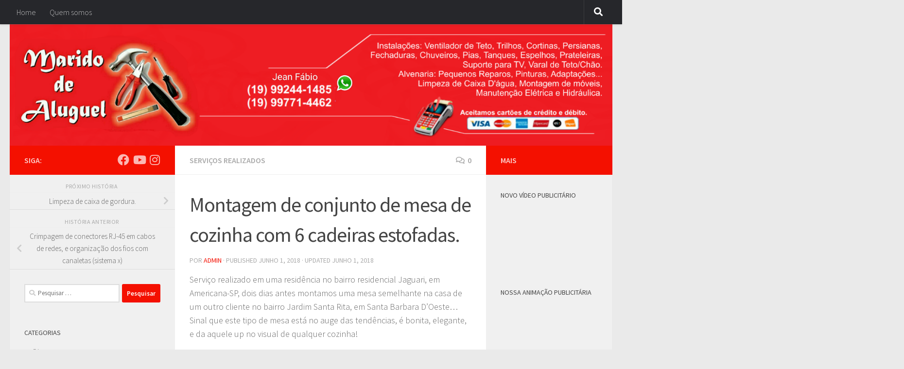

--- FILE ---
content_type: text/html; charset=UTF-8
request_url: https://jfma.com.br/servicos-realizados/montagem-de-conjunto-de-mesa-de-cozinha-com-6-cadeiras-estofadas/
body_size: 25078
content:
<!DOCTYPE html>
<html class="no-js" lang="pt-BR">
<head>
  <meta charset="UTF-8">
  <meta name="viewport" content="width=device-width, initial-scale=1.0">
  <link rel="profile" href="https://gmpg.org/xfn/11" />
  <link rel="pingback" href="https://jfma.com.br/xmlrpc.php">

  <meta name='robots' content='index, follow, max-image-preview:large, max-snippet:-1, max-video-preview:-1' />
	<style>img:is([sizes="auto" i], [sizes^="auto," i]) { contain-intrinsic-size: 3000px 1500px }</style>
	<script>document.documentElement.className = document.documentElement.className.replace("no-js","js");</script>

	<!-- This site is optimized with the Yoast SEO plugin v21.4 - https://yoast.com/wordpress/plugins/seo/ -->
	<title>Montagem de conjunto de mesa de cozinha com 6 cadeiras estofadas. - Jean Fabio - Marido de Aluguel em Americana SP e região - JFMA</title>
	<link rel="canonical" href="https://jfma.com.br/servicos-realizados/montagem-de-conjunto-de-mesa-de-cozinha-com-6-cadeiras-estofadas/" />
	<meta property="og:locale" content="pt_BR" />
	<meta property="og:type" content="article" />
	<meta property="og:title" content="Montagem de conjunto de mesa de cozinha com 6 cadeiras estofadas. - Jean Fabio - Marido de Aluguel em Americana SP e região - JFMA" />
	<meta property="og:description" content="Serviço realizado em uma residência no bairro residencial Jaguari, em Americana-SP, dois dias antes montamos uma mesa semelhante na casa de um outro cliente no bairro Jardim Santa Rita, em Santa Barbara D&#8217;Oeste&#8230; Sinal&#046;&#046;&#046;" />
	<meta property="og:url" content="https://jfma.com.br/servicos-realizados/montagem-de-conjunto-de-mesa-de-cozinha-com-6-cadeiras-estofadas/" />
	<meta property="og:site_name" content="Jean Fabio - Marido de Aluguel em Americana SP e região - JFMA" />
	<meta property="article:publisher" content="https://www.facebook.com/jeanfabiomaridodealuguel" />
	<meta property="article:published_time" content="2018-06-01T07:02:21+00:00" />
	<meta property="article:modified_time" content="2018-06-01T07:07:42+00:00" />
	<meta property="og:image" content="https://jfma.com.br/wp-content/uploads/2018/06/FB_IMG_1527836093005.jpg" />
	<meta property="og:image:width" content="1280" />
	<meta property="og:image:height" content="960" />
	<meta property="og:image:type" content="image/jpeg" />
	<meta name="author" content="admin" />
	<meta name="twitter:card" content="summary_large_image" />
	<script type="application/ld+json" class="yoast-schema-graph">{"@context":"https://schema.org","@graph":[{"@type":"WebPage","@id":"https://jfma.com.br/servicos-realizados/montagem-de-conjunto-de-mesa-de-cozinha-com-6-cadeiras-estofadas/","url":"https://jfma.com.br/servicos-realizados/montagem-de-conjunto-de-mesa-de-cozinha-com-6-cadeiras-estofadas/","name":"Montagem de conjunto de mesa de cozinha com 6 cadeiras estofadas. - Jean Fabio - Marido de Aluguel em Americana SP e região - JFMA","isPartOf":{"@id":"https://jfma.com.br/#website"},"primaryImageOfPage":{"@id":"https://jfma.com.br/servicos-realizados/montagem-de-conjunto-de-mesa-de-cozinha-com-6-cadeiras-estofadas/#primaryimage"},"image":{"@id":"https://jfma.com.br/servicos-realizados/montagem-de-conjunto-de-mesa-de-cozinha-com-6-cadeiras-estofadas/#primaryimage"},"thumbnailUrl":"https://jfma.com.br/wp-content/uploads/2018/06/FB_IMG_1527836093005.jpg","datePublished":"2018-06-01T07:02:21+00:00","dateModified":"2018-06-01T07:07:42+00:00","author":{"@id":"https://jfma.com.br/#/schema/person/1b1435da4eba55dcbaa1f24a57c77d61"},"breadcrumb":{"@id":"https://jfma.com.br/servicos-realizados/montagem-de-conjunto-de-mesa-de-cozinha-com-6-cadeiras-estofadas/#breadcrumb"},"inLanguage":"pt-BR","potentialAction":[{"@type":"ReadAction","target":["https://jfma.com.br/servicos-realizados/montagem-de-conjunto-de-mesa-de-cozinha-com-6-cadeiras-estofadas/"]}]},{"@type":"ImageObject","inLanguage":"pt-BR","@id":"https://jfma.com.br/servicos-realizados/montagem-de-conjunto-de-mesa-de-cozinha-com-6-cadeiras-estofadas/#primaryimage","url":"https://jfma.com.br/wp-content/uploads/2018/06/FB_IMG_1527836093005.jpg","contentUrl":"https://jfma.com.br/wp-content/uploads/2018/06/FB_IMG_1527836093005.jpg","width":1280,"height":960},{"@type":"BreadcrumbList","@id":"https://jfma.com.br/servicos-realizados/montagem-de-conjunto-de-mesa-de-cozinha-com-6-cadeiras-estofadas/#breadcrumb","itemListElement":[{"@type":"ListItem","position":1,"name":"Início","item":"https://jfma.com.br/"},{"@type":"ListItem","position":2,"name":"Montagem de conjunto de mesa de cozinha com 6 cadeiras estofadas."}]},{"@type":"WebSite","@id":"https://jfma.com.br/#website","url":"https://jfma.com.br/","name":"Jean Fabio - Marido de Aluguel em Americana SP e região - JFMA","description":"Marido de aluguel, atendemos as cidades de Americana, Nova Odessa, e Santa Barbara D&#039;Oeste. Manutenção elétrica, hidráulica, pinturas, montagem de móveis, etc...","potentialAction":[{"@type":"SearchAction","target":{"@type":"EntryPoint","urlTemplate":"https://jfma.com.br/?s={search_term_string}"},"query-input":"required name=search_term_string"}],"inLanguage":"pt-BR"},{"@type":"Person","@id":"https://jfma.com.br/#/schema/person/1b1435da4eba55dcbaa1f24a57c77d61","name":"admin","image":{"@type":"ImageObject","inLanguage":"pt-BR","@id":"https://jfma.com.br/#/schema/person/image/","url":"https://secure.gravatar.com/avatar/f2e1984d85cbc69d0bd516c170ccfeef57b263dd5df69160b984d0801bbec87a?s=96&d=mm&r=g","contentUrl":"https://secure.gravatar.com/avatar/f2e1984d85cbc69d0bd516c170ccfeef57b263dd5df69160b984d0801bbec87a?s=96&d=mm&r=g","caption":"admin"}}]}</script>
	<!-- / Yoast SEO plugin. -->


<link rel="alternate" type="application/rss+xml" title="Feed para Jean Fabio - Marido de Aluguel em Americana SP e região - JFMA &raquo;" href="https://jfma.com.br/feed/" />
<link rel="alternate" type="application/rss+xml" title="Feed de comentários para Jean Fabio - Marido de Aluguel em Americana SP e região - JFMA &raquo;" href="https://jfma.com.br/comments/feed/" />
<link id="hu-user-gfont" href="//fonts.googleapis.com/css?family=Source+Sans+Pro:400,300italic,300,400italic,600&subset=latin,latin-ext" rel="stylesheet" type="text/css"><link rel="alternate" type="application/rss+xml" title="Feed de comentários para Jean Fabio - Marido de Aluguel em Americana SP e região - JFMA &raquo; Montagem de conjunto de mesa de cozinha com 6 cadeiras estofadas." href="https://jfma.com.br/servicos-realizados/montagem-de-conjunto-de-mesa-de-cozinha-com-6-cadeiras-estofadas/feed/" />
<script>
window._wpemojiSettings = {"baseUrl":"https:\/\/s.w.org\/images\/core\/emoji\/16.0.1\/72x72\/","ext":".png","svgUrl":"https:\/\/s.w.org\/images\/core\/emoji\/16.0.1\/svg\/","svgExt":".svg","source":{"concatemoji":"https:\/\/jfma.com.br\/wp-includes\/js\/wp-emoji-release.min.js?ver=6.8.3"}};
/*! This file is auto-generated */
!function(s,n){var o,i,e;function c(e){try{var t={supportTests:e,timestamp:(new Date).valueOf()};sessionStorage.setItem(o,JSON.stringify(t))}catch(e){}}function p(e,t,n){e.clearRect(0,0,e.canvas.width,e.canvas.height),e.fillText(t,0,0);var t=new Uint32Array(e.getImageData(0,0,e.canvas.width,e.canvas.height).data),a=(e.clearRect(0,0,e.canvas.width,e.canvas.height),e.fillText(n,0,0),new Uint32Array(e.getImageData(0,0,e.canvas.width,e.canvas.height).data));return t.every(function(e,t){return e===a[t]})}function u(e,t){e.clearRect(0,0,e.canvas.width,e.canvas.height),e.fillText(t,0,0);for(var n=e.getImageData(16,16,1,1),a=0;a<n.data.length;a++)if(0!==n.data[a])return!1;return!0}function f(e,t,n,a){switch(t){case"flag":return n(e,"\ud83c\udff3\ufe0f\u200d\u26a7\ufe0f","\ud83c\udff3\ufe0f\u200b\u26a7\ufe0f")?!1:!n(e,"\ud83c\udde8\ud83c\uddf6","\ud83c\udde8\u200b\ud83c\uddf6")&&!n(e,"\ud83c\udff4\udb40\udc67\udb40\udc62\udb40\udc65\udb40\udc6e\udb40\udc67\udb40\udc7f","\ud83c\udff4\u200b\udb40\udc67\u200b\udb40\udc62\u200b\udb40\udc65\u200b\udb40\udc6e\u200b\udb40\udc67\u200b\udb40\udc7f");case"emoji":return!a(e,"\ud83e\udedf")}return!1}function g(e,t,n,a){var r="undefined"!=typeof WorkerGlobalScope&&self instanceof WorkerGlobalScope?new OffscreenCanvas(300,150):s.createElement("canvas"),o=r.getContext("2d",{willReadFrequently:!0}),i=(o.textBaseline="top",o.font="600 32px Arial",{});return e.forEach(function(e){i[e]=t(o,e,n,a)}),i}function t(e){var t=s.createElement("script");t.src=e,t.defer=!0,s.head.appendChild(t)}"undefined"!=typeof Promise&&(o="wpEmojiSettingsSupports",i=["flag","emoji"],n.supports={everything:!0,everythingExceptFlag:!0},e=new Promise(function(e){s.addEventListener("DOMContentLoaded",e,{once:!0})}),new Promise(function(t){var n=function(){try{var e=JSON.parse(sessionStorage.getItem(o));if("object"==typeof e&&"number"==typeof e.timestamp&&(new Date).valueOf()<e.timestamp+604800&&"object"==typeof e.supportTests)return e.supportTests}catch(e){}return null}();if(!n){if("undefined"!=typeof Worker&&"undefined"!=typeof OffscreenCanvas&&"undefined"!=typeof URL&&URL.createObjectURL&&"undefined"!=typeof Blob)try{var e="postMessage("+g.toString()+"("+[JSON.stringify(i),f.toString(),p.toString(),u.toString()].join(",")+"));",a=new Blob([e],{type:"text/javascript"}),r=new Worker(URL.createObjectURL(a),{name:"wpTestEmojiSupports"});return void(r.onmessage=function(e){c(n=e.data),r.terminate(),t(n)})}catch(e){}c(n=g(i,f,p,u))}t(n)}).then(function(e){for(var t in e)n.supports[t]=e[t],n.supports.everything=n.supports.everything&&n.supports[t],"flag"!==t&&(n.supports.everythingExceptFlag=n.supports.everythingExceptFlag&&n.supports[t]);n.supports.everythingExceptFlag=n.supports.everythingExceptFlag&&!n.supports.flag,n.DOMReady=!1,n.readyCallback=function(){n.DOMReady=!0}}).then(function(){return e}).then(function(){var e;n.supports.everything||(n.readyCallback(),(e=n.source||{}).concatemoji?t(e.concatemoji):e.wpemoji&&e.twemoji&&(t(e.twemoji),t(e.wpemoji)))}))}((window,document),window._wpemojiSettings);
</script>

<style id='wp-emoji-styles-inline-css'>

	img.wp-smiley, img.emoji {
		display: inline !important;
		border: none !important;
		box-shadow: none !important;
		height: 1em !important;
		width: 1em !important;
		margin: 0 0.07em !important;
		vertical-align: -0.1em !important;
		background: none !important;
		padding: 0 !important;
	}
</style>
<link rel='stylesheet' id='wp-block-library-css' href='https://jfma.com.br/wp-includes/css/dist/block-library/style.min.css?ver=6.8.3' media='all' />
<style id='classic-theme-styles-inline-css'>
/*! This file is auto-generated */
.wp-block-button__link{color:#fff;background-color:#32373c;border-radius:9999px;box-shadow:none;text-decoration:none;padding:calc(.667em + 2px) calc(1.333em + 2px);font-size:1.125em}.wp-block-file__button{background:#32373c;color:#fff;text-decoration:none}
</style>
<style id='joinchat-button-style-inline-css'>
.wp-block-joinchat-button{border:none!important;text-align:center}.wp-block-joinchat-button figure{display:table;margin:0 auto;padding:0}.wp-block-joinchat-button figcaption{font:normal normal 400 .6em/2em var(--wp--preset--font-family--system-font,sans-serif);margin:0;padding:0}.wp-block-joinchat-button .joinchat-button__qr{background-color:#fff;border:6px solid #25d366;border-radius:30px;box-sizing:content-box;display:block;height:200px;margin:auto;overflow:hidden;padding:10px;width:200px}.wp-block-joinchat-button .joinchat-button__qr canvas,.wp-block-joinchat-button .joinchat-button__qr img{display:block;margin:auto}.wp-block-joinchat-button .joinchat-button__link{align-items:center;background-color:#25d366;border:6px solid #25d366;border-radius:30px;display:inline-flex;flex-flow:row nowrap;justify-content:center;line-height:1.25em;margin:0 auto;text-decoration:none}.wp-block-joinchat-button .joinchat-button__link:before{background:transparent var(--joinchat-ico) no-repeat center;background-size:100%;content:"";display:block;height:1.5em;margin:-.75em .75em -.75em 0;width:1.5em}.wp-block-joinchat-button figure+.joinchat-button__link{margin-top:10px}@media (orientation:landscape)and (min-height:481px),(orientation:portrait)and (min-width:481px){.wp-block-joinchat-button.joinchat-button--qr-only figure+.joinchat-button__link{display:none}}@media (max-width:480px),(orientation:landscape)and (max-height:480px){.wp-block-joinchat-button figure{display:none}}

</style>
<style id='global-styles-inline-css'>
:root{--wp--preset--aspect-ratio--square: 1;--wp--preset--aspect-ratio--4-3: 4/3;--wp--preset--aspect-ratio--3-4: 3/4;--wp--preset--aspect-ratio--3-2: 3/2;--wp--preset--aspect-ratio--2-3: 2/3;--wp--preset--aspect-ratio--16-9: 16/9;--wp--preset--aspect-ratio--9-16: 9/16;--wp--preset--color--black: #000000;--wp--preset--color--cyan-bluish-gray: #abb8c3;--wp--preset--color--white: #ffffff;--wp--preset--color--pale-pink: #f78da7;--wp--preset--color--vivid-red: #cf2e2e;--wp--preset--color--luminous-vivid-orange: #ff6900;--wp--preset--color--luminous-vivid-amber: #fcb900;--wp--preset--color--light-green-cyan: #7bdcb5;--wp--preset--color--vivid-green-cyan: #00d084;--wp--preset--color--pale-cyan-blue: #8ed1fc;--wp--preset--color--vivid-cyan-blue: #0693e3;--wp--preset--color--vivid-purple: #9b51e0;--wp--preset--gradient--vivid-cyan-blue-to-vivid-purple: linear-gradient(135deg,rgba(6,147,227,1) 0%,rgb(155,81,224) 100%);--wp--preset--gradient--light-green-cyan-to-vivid-green-cyan: linear-gradient(135deg,rgb(122,220,180) 0%,rgb(0,208,130) 100%);--wp--preset--gradient--luminous-vivid-amber-to-luminous-vivid-orange: linear-gradient(135deg,rgba(252,185,0,1) 0%,rgba(255,105,0,1) 100%);--wp--preset--gradient--luminous-vivid-orange-to-vivid-red: linear-gradient(135deg,rgba(255,105,0,1) 0%,rgb(207,46,46) 100%);--wp--preset--gradient--very-light-gray-to-cyan-bluish-gray: linear-gradient(135deg,rgb(238,238,238) 0%,rgb(169,184,195) 100%);--wp--preset--gradient--cool-to-warm-spectrum: linear-gradient(135deg,rgb(74,234,220) 0%,rgb(151,120,209) 20%,rgb(207,42,186) 40%,rgb(238,44,130) 60%,rgb(251,105,98) 80%,rgb(254,248,76) 100%);--wp--preset--gradient--blush-light-purple: linear-gradient(135deg,rgb(255,206,236) 0%,rgb(152,150,240) 100%);--wp--preset--gradient--blush-bordeaux: linear-gradient(135deg,rgb(254,205,165) 0%,rgb(254,45,45) 50%,rgb(107,0,62) 100%);--wp--preset--gradient--luminous-dusk: linear-gradient(135deg,rgb(255,203,112) 0%,rgb(199,81,192) 50%,rgb(65,88,208) 100%);--wp--preset--gradient--pale-ocean: linear-gradient(135deg,rgb(255,245,203) 0%,rgb(182,227,212) 50%,rgb(51,167,181) 100%);--wp--preset--gradient--electric-grass: linear-gradient(135deg,rgb(202,248,128) 0%,rgb(113,206,126) 100%);--wp--preset--gradient--midnight: linear-gradient(135deg,rgb(2,3,129) 0%,rgb(40,116,252) 100%);--wp--preset--font-size--small: 13px;--wp--preset--font-size--medium: 20px;--wp--preset--font-size--large: 36px;--wp--preset--font-size--x-large: 42px;--wp--preset--spacing--20: 0.44rem;--wp--preset--spacing--30: 0.67rem;--wp--preset--spacing--40: 1rem;--wp--preset--spacing--50: 1.5rem;--wp--preset--spacing--60: 2.25rem;--wp--preset--spacing--70: 3.38rem;--wp--preset--spacing--80: 5.06rem;--wp--preset--shadow--natural: 6px 6px 9px rgba(0, 0, 0, 0.2);--wp--preset--shadow--deep: 12px 12px 50px rgba(0, 0, 0, 0.4);--wp--preset--shadow--sharp: 6px 6px 0px rgba(0, 0, 0, 0.2);--wp--preset--shadow--outlined: 6px 6px 0px -3px rgba(255, 255, 255, 1), 6px 6px rgba(0, 0, 0, 1);--wp--preset--shadow--crisp: 6px 6px 0px rgba(0, 0, 0, 1);}:where(.is-layout-flex){gap: 0.5em;}:where(.is-layout-grid){gap: 0.5em;}body .is-layout-flex{display: flex;}.is-layout-flex{flex-wrap: wrap;align-items: center;}.is-layout-flex > :is(*, div){margin: 0;}body .is-layout-grid{display: grid;}.is-layout-grid > :is(*, div){margin: 0;}:where(.wp-block-columns.is-layout-flex){gap: 2em;}:where(.wp-block-columns.is-layout-grid){gap: 2em;}:where(.wp-block-post-template.is-layout-flex){gap: 1.25em;}:where(.wp-block-post-template.is-layout-grid){gap: 1.25em;}.has-black-color{color: var(--wp--preset--color--black) !important;}.has-cyan-bluish-gray-color{color: var(--wp--preset--color--cyan-bluish-gray) !important;}.has-white-color{color: var(--wp--preset--color--white) !important;}.has-pale-pink-color{color: var(--wp--preset--color--pale-pink) !important;}.has-vivid-red-color{color: var(--wp--preset--color--vivid-red) !important;}.has-luminous-vivid-orange-color{color: var(--wp--preset--color--luminous-vivid-orange) !important;}.has-luminous-vivid-amber-color{color: var(--wp--preset--color--luminous-vivid-amber) !important;}.has-light-green-cyan-color{color: var(--wp--preset--color--light-green-cyan) !important;}.has-vivid-green-cyan-color{color: var(--wp--preset--color--vivid-green-cyan) !important;}.has-pale-cyan-blue-color{color: var(--wp--preset--color--pale-cyan-blue) !important;}.has-vivid-cyan-blue-color{color: var(--wp--preset--color--vivid-cyan-blue) !important;}.has-vivid-purple-color{color: var(--wp--preset--color--vivid-purple) !important;}.has-black-background-color{background-color: var(--wp--preset--color--black) !important;}.has-cyan-bluish-gray-background-color{background-color: var(--wp--preset--color--cyan-bluish-gray) !important;}.has-white-background-color{background-color: var(--wp--preset--color--white) !important;}.has-pale-pink-background-color{background-color: var(--wp--preset--color--pale-pink) !important;}.has-vivid-red-background-color{background-color: var(--wp--preset--color--vivid-red) !important;}.has-luminous-vivid-orange-background-color{background-color: var(--wp--preset--color--luminous-vivid-orange) !important;}.has-luminous-vivid-amber-background-color{background-color: var(--wp--preset--color--luminous-vivid-amber) !important;}.has-light-green-cyan-background-color{background-color: var(--wp--preset--color--light-green-cyan) !important;}.has-vivid-green-cyan-background-color{background-color: var(--wp--preset--color--vivid-green-cyan) !important;}.has-pale-cyan-blue-background-color{background-color: var(--wp--preset--color--pale-cyan-blue) !important;}.has-vivid-cyan-blue-background-color{background-color: var(--wp--preset--color--vivid-cyan-blue) !important;}.has-vivid-purple-background-color{background-color: var(--wp--preset--color--vivid-purple) !important;}.has-black-border-color{border-color: var(--wp--preset--color--black) !important;}.has-cyan-bluish-gray-border-color{border-color: var(--wp--preset--color--cyan-bluish-gray) !important;}.has-white-border-color{border-color: var(--wp--preset--color--white) !important;}.has-pale-pink-border-color{border-color: var(--wp--preset--color--pale-pink) !important;}.has-vivid-red-border-color{border-color: var(--wp--preset--color--vivid-red) !important;}.has-luminous-vivid-orange-border-color{border-color: var(--wp--preset--color--luminous-vivid-orange) !important;}.has-luminous-vivid-amber-border-color{border-color: var(--wp--preset--color--luminous-vivid-amber) !important;}.has-light-green-cyan-border-color{border-color: var(--wp--preset--color--light-green-cyan) !important;}.has-vivid-green-cyan-border-color{border-color: var(--wp--preset--color--vivid-green-cyan) !important;}.has-pale-cyan-blue-border-color{border-color: var(--wp--preset--color--pale-cyan-blue) !important;}.has-vivid-cyan-blue-border-color{border-color: var(--wp--preset--color--vivid-cyan-blue) !important;}.has-vivid-purple-border-color{border-color: var(--wp--preset--color--vivid-purple) !important;}.has-vivid-cyan-blue-to-vivid-purple-gradient-background{background: var(--wp--preset--gradient--vivid-cyan-blue-to-vivid-purple) !important;}.has-light-green-cyan-to-vivid-green-cyan-gradient-background{background: var(--wp--preset--gradient--light-green-cyan-to-vivid-green-cyan) !important;}.has-luminous-vivid-amber-to-luminous-vivid-orange-gradient-background{background: var(--wp--preset--gradient--luminous-vivid-amber-to-luminous-vivid-orange) !important;}.has-luminous-vivid-orange-to-vivid-red-gradient-background{background: var(--wp--preset--gradient--luminous-vivid-orange-to-vivid-red) !important;}.has-very-light-gray-to-cyan-bluish-gray-gradient-background{background: var(--wp--preset--gradient--very-light-gray-to-cyan-bluish-gray) !important;}.has-cool-to-warm-spectrum-gradient-background{background: var(--wp--preset--gradient--cool-to-warm-spectrum) !important;}.has-blush-light-purple-gradient-background{background: var(--wp--preset--gradient--blush-light-purple) !important;}.has-blush-bordeaux-gradient-background{background: var(--wp--preset--gradient--blush-bordeaux) !important;}.has-luminous-dusk-gradient-background{background: var(--wp--preset--gradient--luminous-dusk) !important;}.has-pale-ocean-gradient-background{background: var(--wp--preset--gradient--pale-ocean) !important;}.has-electric-grass-gradient-background{background: var(--wp--preset--gradient--electric-grass) !important;}.has-midnight-gradient-background{background: var(--wp--preset--gradient--midnight) !important;}.has-small-font-size{font-size: var(--wp--preset--font-size--small) !important;}.has-medium-font-size{font-size: var(--wp--preset--font-size--medium) !important;}.has-large-font-size{font-size: var(--wp--preset--font-size--large) !important;}.has-x-large-font-size{font-size: var(--wp--preset--font-size--x-large) !important;}
:where(.wp-block-post-template.is-layout-flex){gap: 1.25em;}:where(.wp-block-post-template.is-layout-grid){gap: 1.25em;}
:where(.wp-block-columns.is-layout-flex){gap: 2em;}:where(.wp-block-columns.is-layout-grid){gap: 2em;}
:root :where(.wp-block-pullquote){font-size: 1.5em;line-height: 1.6;}
</style>
<link rel='stylesheet' id='hueman-main-style-css' href='https://jfma.com.br/wp-content/themes/hueman/assets/front/css/main.min.css?ver=3.7.27' media='all' />
<style id='hueman-main-style-inline-css'>
body { font-family:'Source Sans Pro', Arial, sans-serif;font-size:1.00rem }@media only screen and (min-width: 720px) {
        .nav > li { font-size:1.00rem; }
      }::selection { background-color: #f41000; }
::-moz-selection { background-color: #f41000; }a,a>span.hu-external::after,.themeform label .required,#flexslider-featured .flex-direction-nav .flex-next:hover,#flexslider-featured .flex-direction-nav .flex-prev:hover,.post-hover:hover .post-title a,.post-title a:hover,.sidebar.s1 .post-nav li a:hover i,.content .post-nav li a:hover i,.post-related a:hover,.sidebar.s1 .widget_rss ul li a,#footer .widget_rss ul li a,.sidebar.s1 .widget_calendar a,#footer .widget_calendar a,.sidebar.s1 .alx-tab .tab-item-category a,.sidebar.s1 .alx-posts .post-item-category a,.sidebar.s1 .alx-tab li:hover .tab-item-title a,.sidebar.s1 .alx-tab li:hover .tab-item-comment a,.sidebar.s1 .alx-posts li:hover .post-item-title a,#footer .alx-tab .tab-item-category a,#footer .alx-posts .post-item-category a,#footer .alx-tab li:hover .tab-item-title a,#footer .alx-tab li:hover .tab-item-comment a,#footer .alx-posts li:hover .post-item-title a,.comment-tabs li.active a,.comment-awaiting-moderation,.child-menu a:hover,.child-menu .current_page_item > a,.wp-pagenavi a{ color: #f41000; }input[type="submit"],.themeform button[type="submit"],.sidebar.s1 .sidebar-top,.sidebar.s1 .sidebar-toggle,#flexslider-featured .flex-control-nav li a.flex-active,.post-tags a:hover,.sidebar.s1 .widget_calendar caption,#footer .widget_calendar caption,.author-bio .bio-avatar:after,.commentlist li.bypostauthor > .comment-body:after,.commentlist li.comment-author-admin > .comment-body:after{ background-color: #f41000; }.post-format .format-container { border-color: #f41000; }.sidebar.s1 .alx-tabs-nav li.active a,#footer .alx-tabs-nav li.active a,.comment-tabs li.active a,.wp-pagenavi a:hover,.wp-pagenavi a:active,.wp-pagenavi span.current{ border-bottom-color: #f41000!important; }.sidebar.s2 .post-nav li a:hover i,
.sidebar.s2 .widget_rss ul li a,
.sidebar.s2 .widget_calendar a,
.sidebar.s2 .alx-tab .tab-item-category a,
.sidebar.s2 .alx-posts .post-item-category a,
.sidebar.s2 .alx-tab li:hover .tab-item-title a,
.sidebar.s2 .alx-tab li:hover .tab-item-comment a,
.sidebar.s2 .alx-posts li:hover .post-item-title a { color: #f41000; }
.sidebar.s2 .sidebar-top,.sidebar.s2 .sidebar-toggle,.post-comments,.jp-play-bar,.jp-volume-bar-value,.sidebar.s2 .widget_calendar caption{ background-color: #f41000; }.sidebar.s2 .alx-tabs-nav li.active a { border-bottom-color: #f41000; }
.post-comments::before { border-right-color: #f41000; }
      .search-expand,
              #nav-topbar.nav-container { background-color: #26272b}@media only screen and (min-width: 720px) {
                #nav-topbar .nav ul { background-color: #26272b; }
              }.is-scrolled #header .nav-container.desktop-sticky,
              .is-scrolled #header .search-expand { background-color: #26272b; background-color: rgba(38,39,43,0.90) }.is-scrolled .topbar-transparent #nav-topbar.desktop-sticky .nav ul { background-color: #26272b; background-color: rgba(38,39,43,0.95) }#header { background-color: #eaeaea; }
@media only screen and (min-width: 720px) {
  #nav-header .nav ul { background-color: #eaeaea; }
}
        #header #nav-mobile { background-color: #33363b; }.is-scrolled #header #nav-mobile { background-color: #33363b; background-color: rgba(51,54,59,0.90) }#nav-header.nav-container, #main-header-search .search-expand { background-color: #33363b; }
@media only screen and (min-width: 720px) {
  #nav-header .nav ul { background-color: #33363b; }
}
        body { background-color: #eaeaea; }
</style>
<link rel='stylesheet' id='hueman-font-awesome-css' href='https://jfma.com.br/wp-content/themes/hueman/assets/front/css/font-awesome.min.css?ver=3.7.27' media='all' />
<link rel='stylesheet' id='joinchat-css' href='https://jfma.com.br/wp-content/plugins/creame-whatsapp-me/public/css/joinchat-btn.min.css?ver=5.0.13' media='all' />
<script id="nb-jquery" src="https://jfma.com.br/wp-includes/js/jquery/jquery.min.js?ver=3.7.1" id="jquery-core-js"></script>
<script src="https://jfma.com.br/wp-includes/js/jquery/jquery-migrate.min.js?ver=3.4.1" id="jquery-migrate-js"></script>
<link rel="https://api.w.org/" href="https://jfma.com.br/wp-json/" /><link rel="alternate" title="JSON" type="application/json" href="https://jfma.com.br/wp-json/wp/v2/posts/1362" /><link rel="EditURI" type="application/rsd+xml" title="RSD" href="https://jfma.com.br/xmlrpc.php?rsd" />
<meta name="generator" content="WordPress 6.8.3" />
<link rel='shortlink' href='https://jfma.com.br/?p=1362' />
<link rel="alternate" title="oEmbed (JSON)" type="application/json+oembed" href="https://jfma.com.br/wp-json/oembed/1.0/embed?url=https%3A%2F%2Fjfma.com.br%2Fservicos-realizados%2Fmontagem-de-conjunto-de-mesa-de-cozinha-com-6-cadeiras-estofadas%2F" />
<link rel="alternate" title="oEmbed (XML)" type="text/xml+oembed" href="https://jfma.com.br/wp-json/oembed/1.0/embed?url=https%3A%2F%2Fjfma.com.br%2Fservicos-realizados%2Fmontagem-de-conjunto-de-mesa-de-cozinha-com-6-cadeiras-estofadas%2F&#038;format=xml" />
    <link rel="preload" as="font" type="font/woff2" href="https://jfma.com.br/wp-content/themes/hueman/assets/front/webfonts/fa-brands-400.woff2?v=5.15.2" crossorigin="anonymous"/>
    <link rel="preload" as="font" type="font/woff2" href="https://jfma.com.br/wp-content/themes/hueman/assets/front/webfonts/fa-regular-400.woff2?v=5.15.2" crossorigin="anonymous"/>
    <link rel="preload" as="font" type="font/woff2" href="https://jfma.com.br/wp-content/themes/hueman/assets/front/webfonts/fa-solid-900.woff2?v=5.15.2" crossorigin="anonymous"/>
  <!--[if lt IE 9]>
<script src="https://jfma.com.br/wp-content/themes/hueman/assets/front/js/ie/html5shiv-printshiv.min.js"></script>
<script src="https://jfma.com.br/wp-content/themes/hueman/assets/front/js/ie/selectivizr.js"></script>
<![endif]-->
</head>

<body class="nb-3-3-2 nimble-no-local-data-skp__post_post_1362 nimble-no-group-site-tmpl-skp__all_post wp-singular post-template-default single single-post postid-1362 single-format-standard wp-embed-responsive wp-theme-hueman sek-hide-rc-badge col-3cm full-width topbar-enabled header-desktop-sticky header-mobile-sticky hueman-3-7-27 chrome">
<div id="wrapper">
  <a class="screen-reader-text skip-link" href="#content">Skip to content</a>
  
  <header id="header" class="main-menu-mobile-on one-mobile-menu main_menu header-ads-desktop  topbar-transparent has-header-img">
        <nav class="nav-container group mobile-menu mobile-sticky no-menu-assigned" id="nav-mobile" data-menu-id="header-1">
  <div class="mobile-title-logo-in-header"><p class="site-title">                  <a class="custom-logo-link" href="https://jfma.com.br/" rel="home" title="Jean Fabio - Marido de Aluguel em Americana SP e região - JFMA | Home page">Jean Fabio - Marido de Aluguel em Americana SP e região - JFMA</a>                </p></div>
        
                    <!-- <div class="ham__navbar-toggler collapsed" aria-expanded="false">
          <div class="ham__navbar-span-wrapper">
            <span class="ham-toggler-menu__span"></span>
          </div>
        </div> -->
        <button class="ham__navbar-toggler-two collapsed" title="Menu" aria-expanded="false">
          <span class="ham__navbar-span-wrapper">
            <span class="line line-1"></span>
            <span class="line line-2"></span>
            <span class="line line-3"></span>
          </span>
        </button>
            
      <div class="nav-text"></div>
      <div class="nav-wrap container">
                  <ul class="nav container-inner group mobile-search">
                            <li>
                  <form role="search" method="get" class="search-form" action="https://jfma.com.br/">
				<label>
					<span class="screen-reader-text">Pesquisar por:</span>
					<input type="search" class="search-field" placeholder="Pesquisar &hellip;" value="" name="s" />
				</label>
				<input type="submit" class="search-submit" value="Pesquisar" />
			</form>                </li>
                      </ul>
                      </div>
</nav><!--/#nav-topbar-->  
        <nav class="nav-container group desktop-menu desktop-sticky " id="nav-topbar" data-menu-id="header-2">
    <div class="nav-text"></div>
  <div class="topbar-toggle-down">
    <i class="fas fa-angle-double-down" aria-hidden="true" data-toggle="down" title="Expand menu"></i>
    <i class="fas fa-angle-double-up" aria-hidden="true" data-toggle="up" title="Collapse menu"></i>
  </div>
  <div class="nav-wrap container">
    <ul class="nav container-inner group"><li ><a href="https://jfma.com.br/">Home</a></li><li class="page_item page-item-2"><a href="https://jfma.com.br/about/">Quem somos</a></li></ul>  </div>
      <div id="topbar-header-search" class="container">
      <div class="container-inner">
        <button class="toggle-search"><i class="fas fa-search"></i></button>
        <div class="search-expand">
          <div class="search-expand-inner"><form role="search" method="get" class="search-form" action="https://jfma.com.br/">
				<label>
					<span class="screen-reader-text">Pesquisar por:</span>
					<input type="search" class="search-field" placeholder="Pesquisar &hellip;" value="" name="s" />
				</label>
				<input type="submit" class="search-submit" value="Pesquisar" />
			</form></div>
        </div>
      </div><!--/.container-inner-->
    </div><!--/.container-->
  
</nav><!--/#nav-topbar-->  
  <div class="container group">
        <div class="container-inner">

                <div id="header-image-wrap">
              <div class="group hu-pad central-header-zone">
                                                          <div id="header-widgets">
                                                </div><!--/#header-ads-->
                                </div>

              <a href="https://jfma.com.br/" rel="home"><img src="https://jfma.com.br/wp-content/uploads/2018/01/1515728183150.png" width="3287" height="662" alt="" class="new-site-image" srcset="https://jfma.com.br/wp-content/uploads/2018/01/1515728183150.png 3287w, https://jfma.com.br/wp-content/uploads/2018/01/1515728183150-300x60.png 300w, https://jfma.com.br/wp-content/uploads/2018/01/1515728183150-768x155.png 768w, https://jfma.com.br/wp-content/uploads/2018/01/1515728183150-1024x206.png 1024w" sizes="(max-width: 3287px) 100vw, 3287px" decoding="async" fetchpriority="high" /></a>          </div>
      
      
    </div><!--/.container-inner-->
      </div><!--/.container-->

</header><!--/#header-->
  
  <div class="container" id="page">
    <div class="container-inner">
            <div class="main">
        <div class="main-inner group">
          
              <main class="content" id="content">
              <div class="page-title hu-pad group">
          	    		<ul class="meta-single group">
    			<li class="category"><a href="https://jfma.com.br/category/servicos-realizados/" rel="category tag">Serviços realizados</a></li>
    			    			<li class="comments"><a href="https://jfma.com.br/servicos-realizados/montagem-de-conjunto-de-mesa-de-cozinha-com-6-cadeiras-estofadas/#respond"><i class="far fa-comments"></i>0</a></li>
    			    		</ul>
            
    </div><!--/.page-title-->
          <div class="hu-pad group">
              <article class="post-1362 post type-post status-publish format-standard has-post-thumbnail hentry category-servicos-realizados tag-aluguel tag-americana tag-americana-sp tag-arrumar tag-cadeira tag-cadeiras tag-conjunto-de-mesa tag-consertar tag-conserto tag-cozinha tag-eletrica tag-eletricista tag-encanador tag-hidraulica tag-instalacao tag-instalador tag-instalar tag-manutencao tag-marido tag-marido-de-aluguel tag-mesa tag-mesa-de-cozinha tag-montador tag-montador-de-moveis tag-montagem tag-montar tag-nova-odessa tag-nova-odessa-sp tag-santa-barbara-doeste tag-santa-barbara-do-oeste tag-sbo">
    <div class="post-inner group">

      <h1 class="post-title entry-title">Montagem de conjunto de mesa de cozinha com 6 cadeiras estofadas.</h1>
  <p class="post-byline">
       por     <span class="vcard author">
       <span class="fn"><a href="https://jfma.com.br/author/admin/" title="Posts de admin" rel="author">admin</a></span>
     </span>
     &middot;
                            
                                Published <time class="published" datetime="2018-06-01T07:02:21+00:00">junho 1, 2018</time>
                &middot; Updated <time class="updated" datetime="2018-06-01T07:07:42+00:00">junho 1, 2018</time>
                      </p>

                                
      <div class="clear"></div>

      <div class="entry themeform">
        <div class="entry-inner">
          <p>Serviço realizado em uma residência no bairro residencial Jaguari, em Americana-SP, dois dias antes montamos uma mesa semelhante na casa de um outro cliente no bairro Jardim Santa Rita, em Santa Barbara D&#8217;Oeste&#8230; Sinal que este tipo de mesa está no auge das tendências, é bonita, elegante, e da aquele up no visual de qualquer cozinha!</p>
<p><a href="https://jfma.com.br/wp-content/uploads/2018/06/FB_IMG_1527836572052.jpg"><img decoding="async" class="alignnone size-medium wp-image-1366" src="https://jfma.com.br/wp-content/uploads/2018/06/FB_IMG_1527836572052-300x225.jpg" alt="fb_img_1527836572052" width="300" height="225" srcset="https://jfma.com.br/wp-content/uploads/2018/06/FB_IMG_1527836572052-300x225.jpg 300w, https://jfma.com.br/wp-content/uploads/2018/06/FB_IMG_1527836572052-768x576.jpg 768w, https://jfma.com.br/wp-content/uploads/2018/06/FB_IMG_1527836572052-1024x768.jpg 1024w, https://jfma.com.br/wp-content/uploads/2018/06/FB_IMG_1527836572052.jpg 1280w" sizes="(max-width: 300px) 100vw, 300px" /></a>  <a href="https://jfma.com.br/wp-content/uploads/2018/06/FB_IMG_1527836577449.jpg"><img decoding="async" class="alignnone size-medium wp-image-1367" src="https://jfma.com.br/wp-content/uploads/2018/06/FB_IMG_1527836577449-300x225.jpg" alt="fb_img_1527836577449" width="300" height="225" srcset="https://jfma.com.br/wp-content/uploads/2018/06/FB_IMG_1527836577449-300x225.jpg 300w, https://jfma.com.br/wp-content/uploads/2018/06/FB_IMG_1527836577449-768x576.jpg 768w, https://jfma.com.br/wp-content/uploads/2018/06/FB_IMG_1527836577449-1024x768.jpg 1024w, https://jfma.com.br/wp-content/uploads/2018/06/FB_IMG_1527836577449.jpg 1280w" sizes="(max-width: 300px) 100vw, 300px" /></a>  <a href="https://jfma.com.br/wp-content/uploads/2018/06/FB_IMG_1527836566606.jpg"><img loading="lazy" decoding="async" class="alignnone size-medium wp-image-1368" src="https://jfma.com.br/wp-content/uploads/2018/06/FB_IMG_1527836566606-300x225.jpg" alt="fb_img_1527836566606" width="300" height="225" srcset="https://jfma.com.br/wp-content/uploads/2018/06/FB_IMG_1527836566606-300x225.jpg 300w, https://jfma.com.br/wp-content/uploads/2018/06/FB_IMG_1527836566606-768x576.jpg 768w, https://jfma.com.br/wp-content/uploads/2018/06/FB_IMG_1527836566606-1024x768.jpg 1024w, https://jfma.com.br/wp-content/uploads/2018/06/FB_IMG_1527836566606.jpg 1280w" sizes="auto, (max-width: 300px) 100vw, 300px" /></a>  <a href="https://jfma.com.br/wp-content/uploads/2018/06/FB_IMG_1527836555908.jpg"><img loading="lazy" decoding="async" class="alignnone size-medium wp-image-1369" src="https://jfma.com.br/wp-content/uploads/2018/06/FB_IMG_1527836555908-300x225.jpg" alt="fb_img_1527836555908" width="300" height="225" srcset="https://jfma.com.br/wp-content/uploads/2018/06/FB_IMG_1527836555908-300x225.jpg 300w, https://jfma.com.br/wp-content/uploads/2018/06/FB_IMG_1527836555908-768x576.jpg 768w, https://jfma.com.br/wp-content/uploads/2018/06/FB_IMG_1527836555908-1024x768.jpg 1024w, https://jfma.com.br/wp-content/uploads/2018/06/FB_IMG_1527836555908.jpg 1280w" sizes="auto, (max-width: 300px) 100vw, 300px" /></a>  <a href="https://jfma.com.br/wp-content/uploads/2018/06/FB_IMG_1527836560399.jpg"><img loading="lazy" decoding="async" class="alignnone size-medium wp-image-1370" src="https://jfma.com.br/wp-content/uploads/2018/06/FB_IMG_1527836560399-300x225.jpg" alt="fb_img_1527836560399" width="300" height="225" srcset="https://jfma.com.br/wp-content/uploads/2018/06/FB_IMG_1527836560399-300x225.jpg 300w, https://jfma.com.br/wp-content/uploads/2018/06/FB_IMG_1527836560399-768x576.jpg 768w, https://jfma.com.br/wp-content/uploads/2018/06/FB_IMG_1527836560399-1024x768.jpg 1024w, https://jfma.com.br/wp-content/uploads/2018/06/FB_IMG_1527836560399.jpg 1280w" sizes="auto, (max-width: 300px) 100vw, 300px" /></a>  <a href="https://jfma.com.br/wp-content/uploads/2018/06/FB_IMG_1527836581761.jpg"><img loading="lazy" decoding="async" class="alignnone size-medium wp-image-1371" src="https://jfma.com.br/wp-content/uploads/2018/06/FB_IMG_1527836581761-300x225.jpg" alt="fb_img_1527836581761" width="300" height="225" srcset="https://jfma.com.br/wp-content/uploads/2018/06/FB_IMG_1527836581761-300x225.jpg 300w, https://jfma.com.br/wp-content/uploads/2018/06/FB_IMG_1527836581761-768x576.jpg 768w, https://jfma.com.br/wp-content/uploads/2018/06/FB_IMG_1527836581761-1024x768.jpg 1024w, https://jfma.com.br/wp-content/uploads/2018/06/FB_IMG_1527836581761.jpg 1280w" sizes="auto, (max-width: 300px) 100vw, 300px" /></a></p>
<p>Gostou?<br />
Precisa de um eletricista encanador montador de móveis, pintor&#8230; Precisa de um faz tudo??</p>
<p>Entre em contato e solicite orçamento gratuito!</p>
<p>Jean Fábio &#8211; Marido de Aluguel</p>
<p>(19) 99244-1485 (Claro e WHATSAPP)<br />
(19) 99771-4462 (Vivo)</p>
<p>www.JFMA.com.br</p>
<p>Acesse nosso site e veja fotos de alguns dos serviços realizados por nós.<br />
http://www.jfma.com.br</p>
<p>? Aceitamos cartões ?<br />
Débito e crédito</p>
          <nav class="pagination group">
                      </nav><!--/.pagination-->
        </div>

        
        <div class="clear"></div>
      </div><!--/.entry-->

    </div><!--/.post-inner-->
  </article><!--/.post-->

<div class="clear"></div>

<p class="post-tags"><span>Tags:</span> <a href="https://jfma.com.br/tag/aluguel/" rel="tag">aluguel</a><a href="https://jfma.com.br/tag/americana/" rel="tag">Americana</a><a href="https://jfma.com.br/tag/americana-sp/" rel="tag">Americana-SP</a><a href="https://jfma.com.br/tag/arrumar/" rel="tag">arrumar</a><a href="https://jfma.com.br/tag/cadeira/" rel="tag">cadeira</a><a href="https://jfma.com.br/tag/cadeiras/" rel="tag">cadeiras</a><a href="https://jfma.com.br/tag/conjunto-de-mesa/" rel="tag">conjunto de mesa</a><a href="https://jfma.com.br/tag/consertar/" rel="tag">consertar</a><a href="https://jfma.com.br/tag/conserto/" rel="tag">conserto</a><a href="https://jfma.com.br/tag/cozinha/" rel="tag">cozinha</a><a href="https://jfma.com.br/tag/eletrica/" rel="tag">elétrica</a><a href="https://jfma.com.br/tag/eletricista/" rel="tag">eletricista</a><a href="https://jfma.com.br/tag/encanador/" rel="tag">encanador</a><a href="https://jfma.com.br/tag/hidraulica/" rel="tag">hidráulica</a><a href="https://jfma.com.br/tag/instalacao/" rel="tag">instalação</a><a href="https://jfma.com.br/tag/instalador/" rel="tag">Instalador</a><a href="https://jfma.com.br/tag/instalar/" rel="tag">instalar</a><a href="https://jfma.com.br/tag/manutencao/" rel="tag">manutenção</a><a href="https://jfma.com.br/tag/marido/" rel="tag">marido</a><a href="https://jfma.com.br/tag/marido-de-aluguel/" rel="tag">Marido de aluguel</a><a href="https://jfma.com.br/tag/mesa/" rel="tag">mesa</a><a href="https://jfma.com.br/tag/mesa-de-cozinha/" rel="tag">mesa de cozinha</a><a href="https://jfma.com.br/tag/montador/" rel="tag">montador</a><a href="https://jfma.com.br/tag/montador-de-moveis/" rel="tag">montador de móveis</a><a href="https://jfma.com.br/tag/montagem/" rel="tag">montagem</a><a href="https://jfma.com.br/tag/montar/" rel="tag">montar</a><a href="https://jfma.com.br/tag/nova-odessa/" rel="tag">Nova Odessa</a><a href="https://jfma.com.br/tag/nova-odessa-sp/" rel="tag">Nova Odessa-SP</a><a href="https://jfma.com.br/tag/santa-barbara-doeste/" rel="tag">Santa bárbara D'Oeste</a><a href="https://jfma.com.br/tag/santa-barbara-do-oeste/" rel="tag">santa bárbara do oeste</a><a href="https://jfma.com.br/tag/sbo/" rel="tag">SBO</a></p>



<h4 class="heading">
	<i class="far fa-hand-point-right"></i>Você pode gostar...</h4>

<ul class="related-posts group">
  		<li class="related post-hover">
		<article class="post-6329 post type-post status-publish format-standard has-post-thumbnail hentry category-servicos-realizados tag-americana tag-americana-sp tag-arrumar tag-cadeira tag-cadeira-de-escritorio tag-cadeira-giratoria tag-cadeiras tag-consertar tag-conserto tag-eletrica tag-eletricista tag-encanador tag-estante tag-estante-de-livros tag-estantes tag-hidraulica tag-instalacao tag-instalador tag-instalar tag-manutencao tag-marido tag-marido-de-aluguel tag-mesa tag-mesa-de-escritorio tag-mesa-de-reuniao tag-mesa-de-reunioes tag-montador tag-montador-de-moveis tag-montagem tag-montar tag-moveis tag-nova-odessa tag-pintor tag-pintura tag-reparar tag-reparo tag-santa-barbara-doeste tag-sbo tag-suporte-de-tv tag-suporte-movel-de-tv">

			<div class="post-thumbnail">
				<a href="https://jfma.com.br/servicos-realizados/montagem-de-moveis-para-escritorio-cadeiras-suporte-de-tv-estantes-mesa/" class="hu-rel-post-thumb">
					<img width="520" height="245" src="https://jfma.com.br/wp-content/uploads/2025/02/1000587445-520x245.jpg" class="attachment-thumb-medium size-thumb-medium no-lazy wp-post-image" alt="" decoding="async" loading="lazy" />																			</a>
									<a class="post-comments" href="https://jfma.com.br/servicos-realizados/montagem-de-moveis-para-escritorio-cadeiras-suporte-de-tv-estantes-mesa/#respond"><i class="far fa-comments"></i>0</a>
							</div><!--/.post-thumbnail-->

			<div class="related-inner">

				<h4 class="post-title entry-title">
					<a href="https://jfma.com.br/servicos-realizados/montagem-de-moveis-para-escritorio-cadeiras-suporte-de-tv-estantes-mesa/" rel="bookmark">Montagem de móveis para escritório: Cadeiras, suporte de TV, estantes, mesa.</a>
				</h4><!--/.post-title-->

				<div class="post-meta group">
					<p class="post-date">
  <time class="published updated" datetime="2025-02-20 22:13:56">fevereiro 20, 2025</time>
</p>

  <p class="post-byline" style="display:none">&nbsp;por    <span class="vcard author">
      <span class="fn"><a href="https://jfma.com.br/author/admin/" title="Posts de admin" rel="author">admin</a></span>
    </span> &middot; Published <span class="published">fevereiro 20, 2025</span>
      </p>
				</div><!--/.post-meta-->

			</div><!--/.related-inner-->

		</article>
	</li><!--/.related-->
		<li class="related post-hover">
		<article class="post-3453 post type-post status-publish format-standard has-post-thumbnail hentry category-servicos-realizados tag-americana tag-americana-sp tag-coifa tag-coifa-de-parede tag-coifa-fogatti tag-colocar tag-depurador tag-eletricista tag-encanador tag-exaustor tag-fogatti tag-instalacao tag-instalador tag-instalar tag-marido-de-aluguel tag-montador tag-montador-de-moveis tag-montagem tag-montar tag-nova-odessa tag-parede tag-santa-barbara-doeste tag-santa-barbara-do-oeste tag-sbo">

			<div class="post-thumbnail">
				<a href="https://jfma.com.br/servicos-realizados/instalacao-de-coifa-de-parede-fogatti/" class="hu-rel-post-thumb">
					<img width="520" height="245" src="https://jfma.com.br/wp-content/uploads/2022/10/FB_IMG_1666998940330-520x245.jpg" class="attachment-thumb-medium size-thumb-medium no-lazy wp-post-image" alt="" decoding="async" loading="lazy" />																			</a>
									<a class="post-comments" href="https://jfma.com.br/servicos-realizados/instalacao-de-coifa-de-parede-fogatti/#respond"><i class="far fa-comments"></i>0</a>
							</div><!--/.post-thumbnail-->

			<div class="related-inner">

				<h4 class="post-title entry-title">
					<a href="https://jfma.com.br/servicos-realizados/instalacao-de-coifa-de-parede-fogatti/" rel="bookmark">Instalação de coifa de parede Fogatti.</a>
				</h4><!--/.post-title-->

				<div class="post-meta group">
					<p class="post-date">
  <time class="published updated" datetime="2022-10-28 23:25:25">outubro 28, 2022</time>
</p>

  <p class="post-byline" style="display:none">&nbsp;por    <span class="vcard author">
      <span class="fn"><a href="https://jfma.com.br/author/admin/" title="Posts de admin" rel="author">admin</a></span>
    </span> &middot; Published <span class="published">outubro 28, 2022</span>
      </p>
				</div><!--/.post-meta-->

			</div><!--/.related-inner-->

		</article>
	</li><!--/.related-->
		<li class="related post-hover">
		<article class="post-6032 post type-post status-publish format-standard has-post-thumbnail hentry category-servicos-realizados tag-americana tag-americana-sp tag-arrumar tag-consertar tag-conserto tag-eletrica tag-eletricista tag-encanador tag-hidraulica tag-instalacao tag-instalador tag-instalador-de-rede-de-descanso tag-instalar tag-instalar-rede-de-descanso tag-manutencao tag-marido tag-marido-de-aluguel tag-montador tag-montador-de-moveis tag-montagem tag-montar tag-moveis tag-nova-odessa tag-pintor tag-pintura tag-rede tag-rede-de-descanso tag-reparar tag-reparo tag-sacada tag-santa-barbara-doeste tag-sbo">

			<div class="post-thumbnail">
				<a href="https://jfma.com.br/servicos-realizados/instalacao-de-rede-de-descanso/" class="hu-rel-post-thumb">
					<img width="520" height="245" src="https://jfma.com.br/wp-content/uploads/2024/10/1000308032-520x245.jpg" class="attachment-thumb-medium size-thumb-medium no-lazy wp-post-image" alt="" decoding="async" loading="lazy" />																			</a>
									<a class="post-comments" href="https://jfma.com.br/servicos-realizados/instalacao-de-rede-de-descanso/#respond"><i class="far fa-comments"></i>0</a>
							</div><!--/.post-thumbnail-->

			<div class="related-inner">

				<h4 class="post-title entry-title">
					<a href="https://jfma.com.br/servicos-realizados/instalacao-de-rede-de-descanso/" rel="bookmark">Instalação de rede de descanso.</a>
				</h4><!--/.post-title-->

				<div class="post-meta group">
					<p class="post-date">
  <time class="published updated" datetime="2024-10-05 22:00:03">outubro 5, 2024</time>
</p>

  <p class="post-byline" style="display:none">&nbsp;por    <span class="vcard author">
      <span class="fn"><a href="https://jfma.com.br/author/admin/" title="Posts de admin" rel="author">admin</a></span>
    </span> &middot; Published <span class="published">outubro 5, 2024</span>
      </p>
				</div><!--/.post-meta-->

			</div><!--/.related-inner-->

		</article>
	</li><!--/.related-->
		  
</ul><!--/.post-related-->



<section id="comments" class="themeform">

	
					<!-- comments open, no comments -->
		
	
		<div id="respond" class="comment-respond">
		<h3 id="reply-title" class="comment-reply-title">Deixe um comentário <small><a rel="nofollow" id="cancel-comment-reply-link" href="/servicos-realizados/montagem-de-conjunto-de-mesa-de-cozinha-com-6-cadeiras-estofadas/#respond" style="display:none;">Cancelar resposta</a></small></h3><form action="https://jfma.com.br/wp-comments-post.php" method="post" id="commentform" class="comment-form"><p class="comment-notes"><span id="email-notes">O seu endereço de e-mail não será publicado.</span> <span class="required-field-message">Campos obrigatórios são marcados com <span class="required">*</span></span></p><p class="comment-form-comment"><label for="comment">Comentário <span class="required">*</span></label> <textarea id="comment" name="comment" cols="45" rows="8" maxlength="65525" required="required"></textarea></p><p class="comment-form-author"><label for="author">Nome <span class="required">*</span></label> <input id="author" name="author" type="text" value="" size="30" maxlength="245" autocomplete="name" required="required" /></p>
<p class="comment-form-email"><label for="email">E-mail <span class="required">*</span></label> <input id="email" name="email" type="text" value="" size="30" maxlength="100" aria-describedby="email-notes" autocomplete="email" required="required" /></p>
<p class="comment-form-url"><label for="url">Site</label> <input id="url" name="url" type="text" value="" size="30" maxlength="200" autocomplete="url" /></p>
<p class="comment-form-cookies-consent"><input id="wp-comment-cookies-consent" name="wp-comment-cookies-consent" type="checkbox" value="yes" /> <label for="wp-comment-cookies-consent">Salvar meus dados neste navegador para a próxima vez que eu comentar.</label></p>
<p class="form-submit"><input name="submit" type="submit" id="submit" class="submit" value="Publicar comentário" /> <input type='hidden' name='comment_post_ID' value='1362' id='comment_post_ID' />
<input type='hidden' name='comment_parent' id='comment_parent' value='0' />
</p></form>	</div><!-- #respond -->
	
</section><!--/#comments-->          </div><!--/.hu-pad-->
            </main><!--/.content-->
          

	<div class="sidebar s1 collapsed" data-position="left" data-layout="col-3cm" data-sb-id="s1">

		<button class="sidebar-toggle" title="Expandir Sidebar"><i class="fas sidebar-toggle-arrows"></i></button>

		<div class="sidebar-content">

			           			<div class="sidebar-top group">
                        <p>Siga:</p>                    <ul class="social-links"><li><a rel="nofollow noopener noreferrer" class="social-tooltip"  title="Acesse nossa página no facebook" aria-label="Acesse nossa página no facebook" href="http://www.facebook.com/jeanfabiomaridodealuguel/" target="_blank"  style="color:rgba(255,255,255,0.7)"><i class="fab fa-facebook"></i></a></li><li><a rel="nofollow noopener noreferrer" class="social-tooltip"  title="Veja nosso vídeo publicitário no youtube." aria-label="Veja nosso vídeo publicitário no youtube." href="https://www.youtube.com/watch?v=-UfWWmisxoY" target="_blank"  style="color:rgba(255,255,255,0.7)"><i class="fab fa-youtube"></i></a></li><li><a rel="nofollow noopener noreferrer" class="social-tooltip"  title="Follow us on Instagram" aria-label="Follow us on Instagram" href="http://www.instagram.com/jeanfabio_maridodealuguel" target="_blank" ><i class="fab fa-instagram"></i></a></li></ul>  			</div>
			
				<ul class="post-nav group">
				<li class="next"><strong>Próximo história&nbsp;</strong><a href="https://jfma.com.br/servicos-realizados/limpeza-de-caixa-de-gordura/" rel="next"><i class="fas fa-chevron-right"></i><span>Limpeza de caixa de gordura.</span></a></li>
		
				<li class="previous"><strong>História anterior&nbsp;</strong><a href="https://jfma.com.br/servicos-realizados/crimpagemde-conectores-rj-45-em-cabos-de-redes-e-organizacao-dos-fios-com-canaletas-sistema-x/" rel="prev"><i class="fas fa-chevron-left"></i><span>Crimpagem de conectores RJ-45 em cabos de redes, e organização dos fios com canaletas (sistema x)</span></a></li>
			</ul>

			
			<div id="search-2" class="widget widget_search"><form role="search" method="get" class="search-form" action="https://jfma.com.br/">
				<label>
					<span class="screen-reader-text">Pesquisar por:</span>
					<input type="search" class="search-field" placeholder="Pesquisar &hellip;" value="" name="s" />
				</label>
				<input type="submit" class="search-submit" value="Pesquisar" />
			</form></div><div id="categories-2" class="widget widget_categories"><h3 class="widget-title">Categorias</h3>
			<ul>
					<li class="cat-item cat-item-5"><a href="https://jfma.com.br/category/dicas/">Dicas</a>
</li>
	<li class="cat-item cat-item-1"><a href="https://jfma.com.br/category/redes-sociais/">Nossas redes sociais</a>
</li>
	<li class="cat-item cat-item-14"><a href="https://jfma.com.br/category/servicos-realizados/">Serviços realizados</a>
</li>
	<li class="cat-item cat-item-3"><a href="https://jfma.com.br/category/marido-de-aluguel/">Videos</a>
</li>
			</ul>

			</div>
		<div id="recent-posts-2" class="widget widget_recent_entries">
		<h3 class="widget-title">Posts recentes</h3>
		<ul>
											<li>
					<a href="https://jfma.com.br/servicos-realizados/limpeza-de-caixa-dagua-troca-de-boia/">Limpeza de Caixa d’Água + Troca de Boia</a>
									</li>
											<li>
					<a href="https://jfma.com.br/servicos-realizados/instalacao-de-quadros-2/">Instalação de Quadros</a>
									</li>
											<li>
					<a href="https://jfma.com.br/servicos-realizados/fixacao-de-torneira/">Fixação de Torneira</a>
									</li>
											<li>
					<a href="https://jfma.com.br/servicos-realizados/montagem-de-moveis-de-escritorio/">Montagem de Móveis de escritório</a>
									</li>
											<li>
					<a href="https://jfma.com.br/servicos-realizados/montagem-de-movel-de-banheiro-fixacao-de-espelho-e-correcao-de-vazamentos/">Montagem de Móvel de Banheiro, Fixação de Espelho e Correção de Vazamentos</a>
									</li>
					</ul>

		</div><div id="alxtabs-2" class="widget widget_hu_tabs">
<h3 class="widget-title"></h3><ul class="alx-tabs-nav group tab-count-4"><li class="alx-tab tab-recent"><a href="#tab-recent-2" title="Posts Recentes"><i class="far fa-clock"></i><span>Posts Recentes</span></a></li><li class="alx-tab tab-popular"><a href="#tab-popular-2" title="Posts Populares"><i class="fas fa-star"></i><span>Posts Populares</span></a></li><li class="alx-tab tab-comments"><a href="#tab-comments-2" title="Comentários Recentes"><i class="far fa-comments"></i><span>Comentários Recentes</span></a></li><li class="alx-tab tab-tags"><a href="#tab-tags-2" title="Tags"><i class="fas fa-tags"></i><span>Tags</span></a></li></ul>
	<div class="alx-tabs-container">


		
			
			<ul id="tab-recent-2" class="alx-tab group thumbs-enabled">
        								<li>

										<div class="tab-item-thumbnail">
						<a href="https://jfma.com.br/dicas/jean-fabio-marido-de-aluguel-em-americana-2/">
							<img width="80" height="80" src="https://jfma.com.br/wp-content/uploads/2022/06/FB_IMG_1656338443731-80x80.jpg" class="attachment-thumb-small size-thumb-small no-lazy wp-post-image" alt="" decoding="async" loading="lazy" />																											</a>
					</div>
					
					<div class="tab-item-inner group">
						<p class="tab-item-category"><a href="https://jfma.com.br/category/dicas/" rel="category tag">Dicas</a></p>						<p class="tab-item-title"><a href="https://jfma.com.br/dicas/jean-fabio-marido-de-aluguel-em-americana-2/" rel="bookmark">Jean Fabio &#8211; Marido de Aluguel em Americana.</a></p>
						<p class="tab-item-date">novembro 7, 2022</p>					</div>

				</li>
								<li>

										<div class="tab-item-thumbnail">
						<a href="https://jfma.com.br/servicos-realizados/tomada-derreteu-conserto-substituicao-qual-a-causa/">
							<img width="80" height="80" src="https://jfma.com.br/wp-content/uploads/2022/10/FB_IMG_1666870714042-80x80.jpg" class="attachment-thumb-small size-thumb-small no-lazy wp-post-image" alt="" decoding="async" loading="lazy" />																											</a>
					</div>
					
					<div class="tab-item-inner group">
						<p class="tab-item-category"><a href="https://jfma.com.br/category/dicas/" rel="category tag">Dicas</a> / <a href="https://jfma.com.br/category/servicos-realizados/" rel="category tag">Serviços realizados</a></p>						<p class="tab-item-title"><a href="https://jfma.com.br/servicos-realizados/tomada-derreteu-conserto-substituicao-qual-a-causa/" rel="bookmark">Tomada derreteu, conserto, substituição. Qual a causa?</a></p>
						<p class="tab-item-date">outubro 27, 2022</p>					</div>

				</li>
								<li>

										<div class="tab-item-thumbnail">
						<a href="https://jfma.com.br/dicas/limpeza-de-maquina-de-lavar-roupas-brastemp-ative/">
							<img width="80" height="80" src="https://jfma.com.br/wp-content/uploads/2022/06/FB_IMG_1655948200476-1-80x80.jpg" class="attachment-thumb-small size-thumb-small no-lazy wp-post-image" alt="" decoding="async" loading="lazy" />																											</a>
					</div>
					
					<div class="tab-item-inner group">
						<p class="tab-item-category"><a href="https://jfma.com.br/category/dicas/" rel="category tag">Dicas</a> / <a href="https://jfma.com.br/category/servicos-realizados/" rel="category tag">Serviços realizados</a></p>						<p class="tab-item-title"><a href="https://jfma.com.br/dicas/limpeza-de-maquina-de-lavar-roupas-brastemp-ative/" rel="bookmark">Limpeza de máquina de lavar roupas Brastemp Ative!</a></p>
						<p class="tab-item-date">junho 23, 2022</p>					</div>

				</li>
								<li>

										<div class="tab-item-thumbnail">
						<a href="https://jfma.com.br/dicas/jean-fabio-marido-de-aluguel-em-americana/">
							<img width="80" height="80" src="https://jfma.com.br/wp-content/uploads/2022/05/png_20220531_195241_0000-1-80x80.png" class="attachment-thumb-small size-thumb-small no-lazy wp-post-image" alt="" decoding="async" loading="lazy" />																											</a>
					</div>
					
					<div class="tab-item-inner group">
						<p class="tab-item-category"><a href="https://jfma.com.br/category/dicas/" rel="category tag">Dicas</a></p>						<p class="tab-item-title"><a href="https://jfma.com.br/dicas/jean-fabio-marido-de-aluguel-em-americana/" rel="bookmark">Jean Fábio &#8211; Marido de Aluguel em Americana</a></p>
						<p class="tab-item-date">maio 31, 2022</p>					</div>

				</li>
								<li>

										<div class="tab-item-thumbnail">
						<a href="https://jfma.com.br/servicos-realizados/jean-fabio-marido-de-aluguel-em-americana-fone-whatsapp-19-99244-1485/">
							<img width="80" height="80" src="https://jfma.com.br/wp-content/uploads/2020/11/420b880d-3ed7-4812-b043-a36c8642fe3a-160x160.jpg" class="attachment-thumb-small size-thumb-small no-lazy wp-post-image" alt="" decoding="async" loading="lazy" />																											</a>
					</div>
					
					<div class="tab-item-inner group">
						<p class="tab-item-category"><a href="https://jfma.com.br/category/dicas/" rel="category tag">Dicas</a> / <a href="https://jfma.com.br/category/servicos-realizados/" rel="category tag">Serviços realizados</a></p>						<p class="tab-item-title"><a href="https://jfma.com.br/servicos-realizados/jean-fabio-marido-de-aluguel-em-americana-fone-whatsapp-19-99244-1485/" rel="bookmark">Jean Fábio &#8211; Marido de aluguel em Americana. Fone / Whatsapp: (19) 99244-1485</a></p>
						<p class="tab-item-date">novembro 24, 2020</p>					</div>

				</li>
								        			</ul><!--/.alx-tab-->

		

		
						<ul id="tab-popular-2" class="alx-tab group thumbs-enabled">
        								<li>

										<div class="tab-item-thumbnail">
						<a href="https://jfma.com.br/dicas/sem-agua-no-chuveiro-mesmo-apos-a-normalizacao-do-retorno-de-agua-da-rua-como-resolver/">
							<img width="80" height="80" src="https://jfma.com.br/wp-content/uploads/2016/10/FB_IMG_1477316757377-160x160.jpg" class="attachment-thumb-small size-thumb-small no-lazy wp-post-image" alt="" decoding="async" loading="lazy" />																											</a>
					</div>
					
					<div class="tab-item-inner group">
						<p class="tab-item-category"><a href="https://jfma.com.br/category/dicas/" rel="category tag">Dicas</a></p>						<p class="tab-item-title"><a href="https://jfma.com.br/dicas/sem-agua-no-chuveiro-mesmo-apos-a-normalizacao-do-retorno-de-agua-da-rua-como-resolver/" rel="bookmark">Sem água no chuveiro, mesmo após a normalização do retorno de água da rua, como resolver!</a></p>
						<p class="tab-item-date">outubro 24, 2016</p>					</div>

				</li>
								<li>

										<div class="tab-item-thumbnail">
						<a href="https://jfma.com.br/servicos-realizados/jean-fabio-marido-de-aluguel-em-americana-fone-whatsapp-19-99244-1485/">
							<img width="80" height="80" src="https://jfma.com.br/wp-content/uploads/2020/11/420b880d-3ed7-4812-b043-a36c8642fe3a-160x160.jpg" class="attachment-thumb-small size-thumb-small no-lazy wp-post-image" alt="" decoding="async" loading="lazy" />																											</a>
					</div>
					
					<div class="tab-item-inner group">
						<p class="tab-item-category"><a href="https://jfma.com.br/category/dicas/" rel="category tag">Dicas</a> / <a href="https://jfma.com.br/category/servicos-realizados/" rel="category tag">Serviços realizados</a></p>						<p class="tab-item-title"><a href="https://jfma.com.br/servicos-realizados/jean-fabio-marido-de-aluguel-em-americana-fone-whatsapp-19-99244-1485/" rel="bookmark">Jean Fábio &#8211; Marido de aluguel em Americana. Fone / Whatsapp: (19) 99244-1485</a></p>
						<p class="tab-item-date">novembro 24, 2020</p>					</div>

				</li>
								<li>

										<div class="tab-item-thumbnail">
						<a href="https://jfma.com.br/dicas/jean-fabio-marido-de-aluguel-em-americana/">
							<img width="80" height="80" src="https://jfma.com.br/wp-content/uploads/2022/05/png_20220531_195241_0000-1-80x80.png" class="attachment-thumb-small size-thumb-small no-lazy wp-post-image" alt="" decoding="async" loading="lazy" />																											</a>
					</div>
					
					<div class="tab-item-inner group">
						<p class="tab-item-category"><a href="https://jfma.com.br/category/dicas/" rel="category tag">Dicas</a></p>						<p class="tab-item-title"><a href="https://jfma.com.br/dicas/jean-fabio-marido-de-aluguel-em-americana/" rel="bookmark">Jean Fábio &#8211; Marido de Aluguel em Americana</a></p>
						<p class="tab-item-date">maio 31, 2022</p>					</div>

				</li>
								<li>

										<div class="tab-item-thumbnail">
						<a href="https://jfma.com.br/dicas/limpeza-de-maquina-de-lavar-roupas-brastemp-ative/">
							<img width="80" height="80" src="https://jfma.com.br/wp-content/uploads/2022/06/FB_IMG_1655948200476-1-80x80.jpg" class="attachment-thumb-small size-thumb-small no-lazy wp-post-image" alt="" decoding="async" loading="lazy" />																											</a>
					</div>
					
					<div class="tab-item-inner group">
						<p class="tab-item-category"><a href="https://jfma.com.br/category/dicas/" rel="category tag">Dicas</a> / <a href="https://jfma.com.br/category/servicos-realizados/" rel="category tag">Serviços realizados</a></p>						<p class="tab-item-title"><a href="https://jfma.com.br/dicas/limpeza-de-maquina-de-lavar-roupas-brastemp-ative/" rel="bookmark">Limpeza de máquina de lavar roupas Brastemp Ative!</a></p>
						<p class="tab-item-date">junho 23, 2022</p>					</div>

				</li>
								<li>

										<div class="tab-item-thumbnail">
						<a href="https://jfma.com.br/servicos-realizados/tomada-derreteu-conserto-substituicao-qual-a-causa/">
							<img width="80" height="80" src="https://jfma.com.br/wp-content/uploads/2022/10/FB_IMG_1666870714042-80x80.jpg" class="attachment-thumb-small size-thumb-small no-lazy wp-post-image" alt="" decoding="async" loading="lazy" />																											</a>
					</div>
					
					<div class="tab-item-inner group">
						<p class="tab-item-category"><a href="https://jfma.com.br/category/dicas/" rel="category tag">Dicas</a> / <a href="https://jfma.com.br/category/servicos-realizados/" rel="category tag">Serviços realizados</a></p>						<p class="tab-item-title"><a href="https://jfma.com.br/servicos-realizados/tomada-derreteu-conserto-substituicao-qual-a-causa/" rel="bookmark">Tomada derreteu, conserto, substituição. Qual a causa?</a></p>
						<p class="tab-item-date">outubro 27, 2022</p>					</div>

				</li>
								        			</ul><!--/.alx-tab-->

		

		
			
			<ul id="tab-comments-2" class="alx-tab group avatars-enabled">
								<li>

												<div class="tab-item-avatar">
							<a href="https://jfma.com.br/servicos-realizados/conserto-e-instalacao-de-interfone/#comment-43">
								<img alt='' src='https://secure.gravatar.com/avatar/c212e3466e9203a28f4aaf0a8b3feff04951d5792563680b25525e6048c43c1e?s=96&#038;d=mm&#038;r=g' srcset='https://secure.gravatar.com/avatar/c212e3466e9203a28f4aaf0a8b3feff04951d5792563680b25525e6048c43c1e?s=192&#038;d=mm&#038;r=g 2x' class='avatar avatar-96 photo' height='96' width='96' loading='lazy' decoding='async'/>							</a>
						</div>
						
						<div class="tab-item-inner group">
														<div class="tab-item-name">Amanda diz:</div>
							<div class="tab-item-comment"><a href="https://jfma.com.br/servicos-realizados/conserto-e-instalacao-de-interfone/#comment-43">Preciso de instalacao de interfones em Belo Horizonte. Obrigada, era justo...</a></div>

						</div>

				</li>
								<li>

												<div class="tab-item-avatar">
							<a href="https://jfma.com.br/servicos-realizados/conserto-troca-de-fechadura-eletrica-de-portao-servico-feito-em-uma-casa-no-bairro-boer-em-americana-sp/#comment-42">
								<img alt='' src='https://secure.gravatar.com/avatar/701c191459ffc25cc2e1a8ce8be0978557f75189d76adced6b863de1d4c972b9?s=96&#038;d=mm&#038;r=g' srcset='https://secure.gravatar.com/avatar/701c191459ffc25cc2e1a8ce8be0978557f75189d76adced6b863de1d4c972b9?s=192&#038;d=mm&#038;r=g 2x' class='avatar avatar-96 photo' height='96' width='96' loading='lazy' decoding='async'/>							</a>
						</div>
						
						<div class="tab-item-inner group">
														<div class="tab-item-name">Juliana Pereira diz:</div>
							<div class="tab-item-comment"><a href="https://jfma.com.br/servicos-realizados/conserto-troca-de-fechadura-eletrica-de-portao-servico-feito-em-uma-casa-no-bairro-boer-em-americana-sp/#comment-42">Excelente, preciso muito de uma fechadura eletrica</a></div>

						</div>

				</li>
								<li>

												<div class="tab-item-avatar">
							<a href="https://jfma.com.br/servicos-realizados/conserto-de-interfone/#comment-39">
								<img alt='' src='https://secure.gravatar.com/avatar/26b014f017dbc0d06ea33e546ef89f85ecfc92ccd5a3431b2da0d3fc71bc5044?s=96&#038;d=mm&#038;r=g' srcset='https://secure.gravatar.com/avatar/26b014f017dbc0d06ea33e546ef89f85ecfc92ccd5a3431b2da0d3fc71bc5044?s=192&#038;d=mm&#038;r=g 2x' class='avatar avatar-96 photo' height='96' width='96' loading='lazy' decoding='async'/>							</a>
						</div>
						
						<div class="tab-item-inner group">
														<div class="tab-item-name">Interfone diz:</div>
							<div class="tab-item-comment"><a href="https://jfma.com.br/servicos-realizados/conserto-de-interfone/#comment-39">Muito obrigada, é o que estava procurando</a></div>

						</div>

				</li>
								<li>

												<div class="tab-item-avatar">
							<a href="https://jfma.com.br/servicos-realizados/conserto-e-instalacao-de-interfone/#comment-38">
								<img alt='' src='https://secure.gravatar.com/avatar/26b014f017dbc0d06ea33e546ef89f85ecfc92ccd5a3431b2da0d3fc71bc5044?s=96&#038;d=mm&#038;r=g' srcset='https://secure.gravatar.com/avatar/26b014f017dbc0d06ea33e546ef89f85ecfc92ccd5a3431b2da0d3fc71bc5044?s=192&#038;d=mm&#038;r=g 2x' class='avatar avatar-96 photo' height='96' width='96' loading='lazy' decoding='async'/>							</a>
						</div>
						
						<div class="tab-item-inner group">
														<div class="tab-item-name">Interfone diz:</div>
							<div class="tab-item-comment"><a href="https://jfma.com.br/servicos-realizados/conserto-e-instalacao-de-interfone/#comment-38">Exatamente o que eu procurava, muitíssimo obrigada</a></div>

						</div>

				</li>
								<li>

												<div class="tab-item-avatar">
							<a href="https://jfma.com.br/servicos-realizados/instalacao-de-coifa-de-ilha/#comment-32">
								<img alt='' src='https://secure.gravatar.com/avatar/47bddb49028def8aa60c821307839693b9502e74ef8835958d53bd872abea9c0?s=96&#038;d=mm&#038;r=g' srcset='https://secure.gravatar.com/avatar/47bddb49028def8aa60c821307839693b9502e74ef8835958d53bd872abea9c0?s=192&#038;d=mm&#038;r=g 2x' class='avatar avatar-96 photo' height='96' width='96' loading='lazy' decoding='async'/>							</a>
						</div>
						
						<div class="tab-item-inner group">
														<div class="tab-item-name">Debora Soares diz:</div>
							<div class="tab-item-comment"><a href="https://jfma.com.br/servicos-realizados/instalacao-de-coifa-de-ilha/#comment-32">Excelente profissional! Trabalha direitinho e com um preço que cabe no...</a></div>

						</div>

				</li>
							</ul><!--/.alx-tab-->

		
		
			<ul id="tab-tags-2" class="alx-tab group">
				<li>
					<a href="https://jfma.com.br/tag/aluguel/" class="tag-cloud-link tag-link-226 tag-link-position-1" style="font-size: 17.015151515152pt;" aria-label="aluguel (402 itens)">aluguel</a>
<a href="https://jfma.com.br/tag/americana/" class="tag-cloud-link tag-link-7 tag-link-position-2" style="font-size: 22pt;" aria-label="Americana (1.206 itens)">Americana</a>
<a href="https://jfma.com.br/tag/americana-sp/" class="tag-cloud-link tag-link-8 tag-link-position-3" style="font-size: 21.575757575758pt;" aria-label="Americana-SP (1.093 itens)">Americana-SP</a>
<a href="https://jfma.com.br/tag/americana-sp-2/" class="tag-cloud-link tag-link-586 tag-link-position-4" style="font-size: 8.7424242424242pt;" aria-label="Americana SP (66 itens)">Americana SP</a>
<a href="https://jfma.com.br/tag/arrumar/" class="tag-cloud-link tag-link-193 tag-link-position-5" style="font-size: 21.257575757576pt;" aria-label="arrumar (1.025 itens)">arrumar</a>
<a href="https://jfma.com.br/tag/colocar/" class="tag-cloud-link tag-link-98 tag-link-position-6" style="font-size: 8.8484848484848pt;" aria-label="colocar (68 itens)">colocar</a>
<a href="https://jfma.com.br/tag/consertar/" class="tag-cloud-link tag-link-104 tag-link-position-7" style="font-size: 21.363636363636pt;" aria-label="consertar (1.037 itens)">consertar</a>
<a href="https://jfma.com.br/tag/conserto/" class="tag-cloud-link tag-link-117 tag-link-position-8" style="font-size: 21.257575757576pt;" aria-label="conserto (1.027 itens)">conserto</a>
<a href="https://jfma.com.br/tag/cozinha/" class="tag-cloud-link tag-link-202 tag-link-position-9" style="font-size: 8pt;" aria-label="cozinha (56 itens)">cozinha</a>
<a href="https://jfma.com.br/tag/eletrica-2/" class="tag-cloud-link tag-link-725 tag-link-position-10" style="font-size: 8.9545454545455pt;" aria-label="eletrica (70 itens)">eletrica</a>
<a href="https://jfma.com.br/tag/eletricista/" class="tag-cloud-link tag-link-13 tag-link-position-11" style="font-size: 22pt;" aria-label="eletricista (1.196 itens)">eletricista</a>
<a href="https://jfma.com.br/tag/eletrica/" class="tag-cloud-link tag-link-163 tag-link-position-12" style="font-size: 21.363636363636pt;" aria-label="elétrica (1.035 itens)">elétrica</a>
<a href="https://jfma.com.br/tag/eletrico/" class="tag-cloud-link tag-link-311 tag-link-position-13" style="font-size: 9.3787878787879pt;" aria-label="elétrico (76 itens)">elétrico</a>
<a href="https://jfma.com.br/tag/encanador/" class="tag-cloud-link tag-link-32 tag-link-position-14" style="font-size: 22pt;" aria-label="encanador (1.194 itens)">encanador</a>
<a href="https://jfma.com.br/tag/hidraulica-2/" class="tag-cloud-link tag-link-587 tag-link-position-15" style="font-size: 10.545454545455pt;" aria-label="hidraulica (98 itens)">hidraulica</a>
<a href="https://jfma.com.br/tag/hidraulica/" class="tag-cloud-link tag-link-192 tag-link-position-16" style="font-size: 20.939393939394pt;" aria-label="hidráulica (949 itens)">hidráulica</a>
<a href="https://jfma.com.br/tag/instalacao-3/" class="tag-cloud-link tag-link-1304 tag-link-position-17" style="font-size: 9.1666666666667pt;" aria-label="instalacao (73 itens)">instalacao</a>
<a href="https://jfma.com.br/tag/instalador/" class="tag-cloud-link tag-link-435 tag-link-position-18" style="font-size: 21.151515151515pt;" aria-label="Instalador (991 itens)">Instalador</a>
<a href="https://jfma.com.br/tag/instalar/" class="tag-cloud-link tag-link-47 tag-link-position-19" style="font-size: 21.681818181818pt;" aria-label="instalar (1.111 itens)">instalar</a>
<a href="https://jfma.com.br/tag/instalacao/" class="tag-cloud-link tag-link-48 tag-link-position-20" style="font-size: 21.681818181818pt;" aria-label="instalação (1.109 itens)">instalação</a>
<a href="https://jfma.com.br/tag/manutencao-2/" class="tag-cloud-link tag-link-1302 tag-link-position-21" style="font-size: 9.0606060606061pt;" aria-label="manutencao (72 itens)">manutencao</a>
<a href="https://jfma.com.br/tag/manutencao/" class="tag-cloud-link tag-link-165 tag-link-position-22" style="font-size: 21.151515151515pt;" aria-label="manutenção (1.005 itens)">manutenção</a>
<a href="https://jfma.com.br/tag/marido/" class="tag-cloud-link tag-link-225 tag-link-position-23" style="font-size: 21.151515151515pt;" aria-label="marido (1.007 itens)">marido</a>
<a href="https://jfma.com.br/tag/marido-de-aluguel/" class="tag-cloud-link tag-link-6 tag-link-position-24" style="font-size: 21.787878787879pt;" aria-label="Marido de aluguel (1.159 itens)">Marido de aluguel</a>
<a href="https://jfma.com.br/tag/maridodealuguel/" class="tag-cloud-link tag-link-787 tag-link-position-25" style="font-size: 8pt;" aria-label="maridodealuguel (56 itens)">maridodealuguel</a>
<a href="https://jfma.com.br/tag/montador/" class="tag-cloud-link tag-link-443 tag-link-position-26" style="font-size: 21.151515151515pt;" aria-label="montador (990 itens)">montador</a>
<a href="https://jfma.com.br/tag/montador-de-moveis-2/" class="tag-cloud-link tag-link-880 tag-link-position-27" style="font-size: 8.7424242424242pt;" aria-label="Montador de moveis (67 itens)">Montador de moveis</a>
<a href="https://jfma.com.br/tag/montador-de-moveis/" class="tag-cloud-link tag-link-18 tag-link-position-28" style="font-size: 21.469696969697pt;" aria-label="montador de móveis (1.078 itens)">montador de móveis</a>
<a href="https://jfma.com.br/tag/montagem/" class="tag-cloud-link tag-link-86 tag-link-position-29" style="font-size: 21.151515151515pt;" aria-label="montagem (1.008 itens)">montagem</a>
<a href="https://jfma.com.br/tag/montar/" class="tag-cloud-link tag-link-50 tag-link-position-30" style="font-size: 21.257575757576pt;" aria-label="montar (1.017 itens)">montar</a>
<a href="https://jfma.com.br/tag/moveis/" class="tag-cloud-link tag-link-162 tag-link-position-31" style="font-size: 20.19696969697pt;" aria-label="móveis (805 itens)">móveis</a>
<a href="https://jfma.com.br/tag/nova-odessa/" class="tag-cloud-link tag-link-63 tag-link-position-32" style="font-size: 21.787878787879pt;" aria-label="Nova Odessa (1.143 itens)">Nova Odessa</a>
<a href="https://jfma.com.br/tag/nova-odessa-sp/" class="tag-cloud-link tag-link-64 tag-link-position-33" style="font-size: 14.469696969697pt;" aria-label="Nova Odessa-SP (232 itens)">Nova Odessa-SP</a>
<a href="https://jfma.com.br/tag/parede/" class="tag-cloud-link tag-link-195 tag-link-position-34" style="font-size: 8.7424242424242pt;" aria-label="parede (66 itens)">parede</a>
<a href="https://jfma.com.br/tag/pintar/" class="tag-cloud-link tag-link-35 tag-link-position-35" style="font-size: 9.9090909090909pt;" aria-label="pintar (87 itens)">pintar</a>
<a href="https://jfma.com.br/tag/pintor/" class="tag-cloud-link tag-link-36 tag-link-position-36" style="font-size: 20.727272727273pt;" aria-label="pintor (901 itens)">pintor</a>
<a href="https://jfma.com.br/tag/pintura/" class="tag-cloud-link tag-link-127 tag-link-position-37" style="font-size: 20.409090909091pt;" aria-label="Pintura (859 itens)">Pintura</a>
<a href="https://jfma.com.br/tag/reparar/" class="tag-cloud-link tag-link-788 tag-link-position-38" style="font-size: 20.30303030303pt;" aria-label="reparar (835 itens)">reparar</a>
<a href="https://jfma.com.br/tag/reparo/" class="tag-cloud-link tag-link-116 tag-link-position-39" style="font-size: 20.727272727273pt;" aria-label="reparo (905 itens)">reparo</a>
<a href="https://jfma.com.br/tag/reparos/" class="tag-cloud-link tag-link-593 tag-link-position-40" style="font-size: 9.2727272727273pt;" aria-label="Reparos (74 itens)">Reparos</a>
<a href="https://jfma.com.br/tag/santa-barbara-doeste-4/" class="tag-cloud-link tag-link-1303 tag-link-position-41" style="font-size: 8.530303030303pt;" aria-label="santa Barbara D&#039;Oeste (64 itens)">santa Barbara D&#039;Oeste</a>
<a href="https://jfma.com.br/tag/santa-barbara-doeste/" class="tag-cloud-link tag-link-55 tag-link-position-42" style="font-size: 21.469696969697pt;" aria-label="Santa bárbara D&#039;Oeste (1.073 itens)">Santa bárbara D&#039;Oeste</a>
<a href="https://jfma.com.br/tag/santa-barbara-do-oeste/" class="tag-cloud-link tag-link-56 tag-link-position-43" style="font-size: 16.590909090909pt;" aria-label="santa bárbara do oeste (368 itens)">santa bárbara do oeste</a>
<a href="https://jfma.com.br/tag/sbo/" class="tag-cloud-link tag-link-65 tag-link-position-44" style="font-size: 20.939393939394pt;" aria-label="SBO (964 itens)">SBO</a>
<a href="https://jfma.com.br/tag/torneira/" class="tag-cloud-link tag-link-241 tag-link-position-45" style="font-size: 8.9545454545455pt;" aria-label="torneira (69 itens)">torneira</a>				</li>
			</ul><!--/.alx-tab-->

			</div>

</div>

		</div><!--/.sidebar-content-->

	</div><!--/.sidebar-->

	<div class="sidebar s2 collapsed" data-position="right" data-layout="col-3cm" data-sb-id="s2">

	<button class="sidebar-toggle" title="Expandir Sidebar"><i class="fas sidebar-toggle-arrows"></i></button>

	<div class="sidebar-content">

		  		<div class="sidebar-top group">
        <p>Mais</p>  		</div>
		
		
		<div id="alxvideo-5" class="widget widget_hu_video">
<h3 class="widget-title">Novo Vídeo publicitário</h3><div class="video-container"><iframe title="Jean Fabio -  Marido de aluguel em Americana - SP" width="500" height="281" src="https://www.youtube.com/embed/_8qgLpypeqc?feature=oembed&wmode=opaque" frameborder="0" allow="accelerometer; autoplay; clipboard-write; encrypted-media; gyroscope; picture-in-picture; web-share" referrerpolicy="strict-origin-when-cross-origin" allowfullscreen></iframe></div></div>
<div id="alxvideo-4" class="widget widget_hu_video">
<h3 class="widget-title">Nossa Animação Publicitária</h3><div class="video-container"><iframe title="Jean Fabio - Marido de aluguel em Americana SP" width="500" height="281" src="https://www.youtube.com/embed/5dgBPoCn19M?feature=oembed&wmode=opaque" frameborder="0" allow="accelerometer; autoplay; clipboard-write; encrypted-media; gyroscope; picture-in-picture; web-share" referrerpolicy="strict-origin-when-cross-origin" allowfullscreen></iframe></div></div>
<div id="alxvideo-2" class="widget widget_hu_video">
<h3 class="widget-title">Vídeo Publicitário JFMA&#8230; assistam!!</h3><div class="video-container"><iframe title="Jean Fábio - Marido de aluguel em Americana SP" width="500" height="281" src="https://www.youtube.com/embed/-UfWWmisxoY?feature=oembed&wmode=opaque" frameborder="0" allow="accelerometer; autoplay; clipboard-write; encrypted-media; gyroscope; picture-in-picture; web-share" referrerpolicy="strict-origin-when-cross-origin" allowfullscreen></iframe></div></div>
<div id="alxvideo-6" class="widget widget_hu_video">
<h3 class="widget-title">Jean Fábio &#8211; Marido de Aluguel </h3><div class="video-container"><iframe title="Jean Fábio - Marido de aluguel em Americana - SP." width="500" height="281" src="https://www.youtube.com/embed/0dVfs4sj_q4?feature=oembed&wmode=opaque" frameborder="0" allow="accelerometer; autoplay; clipboard-write; encrypted-media; gyroscope; picture-in-picture; web-share" referrerpolicy="strict-origin-when-cross-origin" allowfullscreen></iframe></div></div>
<div id="alxvideo-8" class="widget widget_hu_video">
<h3 class="widget-title">Montando um jogo de móveis para quarto de Bebê. </h3><div class="video-container"><iframe title="Montagem quarto de bebê: Guarda roupas, cômoda, berço | Jean Fábio - Marido de Aluguel em Americana." width="500" height="281" src="https://www.youtube.com/embed/04qmKV1ojCM?feature=oembed&wmode=opaque" frameborder="0" allow="accelerometer; autoplay; clipboard-write; encrypted-media; gyroscope; picture-in-picture; web-share" referrerpolicy="strict-origin-when-cross-origin" allowfullscreen></iframe></div></div>
<div id="alxtabs-3" class="widget widget_hu_tabs">
<h3 class="widget-title">Comentários</h3>
	<div class="alx-tabs-container">


		

		

		
			
			<ul id="tab-comments-3" class="alx-tab group avatars-enabled">
								<li>

												<div class="tab-item-avatar">
							<a href="https://jfma.com.br/servicos-realizados/conserto-e-instalacao-de-interfone/#comment-43">
								<img alt='' src='https://secure.gravatar.com/avatar/c212e3466e9203a28f4aaf0a8b3feff04951d5792563680b25525e6048c43c1e?s=96&#038;d=mm&#038;r=g' srcset='https://secure.gravatar.com/avatar/c212e3466e9203a28f4aaf0a8b3feff04951d5792563680b25525e6048c43c1e?s=192&#038;d=mm&#038;r=g 2x' class='avatar avatar-96 photo' height='96' width='96' loading='lazy' decoding='async'/>							</a>
						</div>
						
						<div class="tab-item-inner group">
														<div class="tab-item-name">Amanda diz:</div>
							<div class="tab-item-comment"><a href="https://jfma.com.br/servicos-realizados/conserto-e-instalacao-de-interfone/#comment-43">Preciso de instalacao de interfones em Belo Horizonte. Obrigada, era justo...</a></div>

						</div>

				</li>
								<li>

												<div class="tab-item-avatar">
							<a href="https://jfma.com.br/servicos-realizados/conserto-troca-de-fechadura-eletrica-de-portao-servico-feito-em-uma-casa-no-bairro-boer-em-americana-sp/#comment-42">
								<img alt='' src='https://secure.gravatar.com/avatar/701c191459ffc25cc2e1a8ce8be0978557f75189d76adced6b863de1d4c972b9?s=96&#038;d=mm&#038;r=g' srcset='https://secure.gravatar.com/avatar/701c191459ffc25cc2e1a8ce8be0978557f75189d76adced6b863de1d4c972b9?s=192&#038;d=mm&#038;r=g 2x' class='avatar avatar-96 photo' height='96' width='96' loading='lazy' decoding='async'/>							</a>
						</div>
						
						<div class="tab-item-inner group">
														<div class="tab-item-name">Juliana Pereira diz:</div>
							<div class="tab-item-comment"><a href="https://jfma.com.br/servicos-realizados/conserto-troca-de-fechadura-eletrica-de-portao-servico-feito-em-uma-casa-no-bairro-boer-em-americana-sp/#comment-42">Excelente, preciso muito de uma fechadura eletrica</a></div>

						</div>

				</li>
								<li>

												<div class="tab-item-avatar">
							<a href="https://jfma.com.br/servicos-realizados/conserto-de-interfone/#comment-39">
								<img alt='' src='https://secure.gravatar.com/avatar/26b014f017dbc0d06ea33e546ef89f85ecfc92ccd5a3431b2da0d3fc71bc5044?s=96&#038;d=mm&#038;r=g' srcset='https://secure.gravatar.com/avatar/26b014f017dbc0d06ea33e546ef89f85ecfc92ccd5a3431b2da0d3fc71bc5044?s=192&#038;d=mm&#038;r=g 2x' class='avatar avatar-96 photo' height='96' width='96' loading='lazy' decoding='async'/>							</a>
						</div>
						
						<div class="tab-item-inner group">
														<div class="tab-item-name">Interfone diz:</div>
							<div class="tab-item-comment"><a href="https://jfma.com.br/servicos-realizados/conserto-de-interfone/#comment-39">Muito obrigada, é o que estava procurando</a></div>

						</div>

				</li>
								<li>

												<div class="tab-item-avatar">
							<a href="https://jfma.com.br/servicos-realizados/conserto-e-instalacao-de-interfone/#comment-38">
								<img alt='' src='https://secure.gravatar.com/avatar/26b014f017dbc0d06ea33e546ef89f85ecfc92ccd5a3431b2da0d3fc71bc5044?s=96&#038;d=mm&#038;r=g' srcset='https://secure.gravatar.com/avatar/26b014f017dbc0d06ea33e546ef89f85ecfc92ccd5a3431b2da0d3fc71bc5044?s=192&#038;d=mm&#038;r=g 2x' class='avatar avatar-96 photo' height='96' width='96' loading='lazy' decoding='async'/>							</a>
						</div>
						
						<div class="tab-item-inner group">
														<div class="tab-item-name">Interfone diz:</div>
							<div class="tab-item-comment"><a href="https://jfma.com.br/servicos-realizados/conserto-e-instalacao-de-interfone/#comment-38">Exatamente o que eu procurava, muitíssimo obrigada</a></div>

						</div>

				</li>
								<li>

												<div class="tab-item-avatar">
							<a href="https://jfma.com.br/servicos-realizados/instalacao-de-coifa-de-ilha/#comment-32">
								<img alt='' src='https://secure.gravatar.com/avatar/47bddb49028def8aa60c821307839693b9502e74ef8835958d53bd872abea9c0?s=96&#038;d=mm&#038;r=g' srcset='https://secure.gravatar.com/avatar/47bddb49028def8aa60c821307839693b9502e74ef8835958d53bd872abea9c0?s=192&#038;d=mm&#038;r=g 2x' class='avatar avatar-96 photo' height='96' width='96' loading='lazy' decoding='async'/>							</a>
						</div>
						
						<div class="tab-item-inner group">
														<div class="tab-item-name">Debora Soares diz:</div>
							<div class="tab-item-comment"><a href="https://jfma.com.br/servicos-realizados/instalacao-de-coifa-de-ilha/#comment-32">Excelente profissional! Trabalha direitinho e com um preço que cabe no...</a></div>

						</div>

				</li>
							</ul><!--/.alx-tab-->

		
			</div>

</div>
<div id="alxposts-2" class="widget widget_hu_posts">
<h3 class="widget-title">Serviços realizados</h3>
	
	<ul class="alx-posts group thumbs-enabled">
    				<li>

						<div class="post-item-thumbnail">
				<a href="https://jfma.com.br/servicos-realizados/ligacao-de-gas-para-cooktop/">
					<img width="520" height="245" src="https://jfma.com.br/wp-content/uploads/2025/09/1000081415-520x245.jpg" class="attachment-thumb-medium size-thumb-medium no-lazy wp-post-image" alt="" decoding="async" loading="lazy" />																			</a>
			</div>
			
			<div class="post-item-inner group">
				<p class="post-item-category"><a href="https://jfma.com.br/category/servicos-realizados/" rel="category tag">Serviços realizados</a></p>				<p class="post-item-title"><a href="https://jfma.com.br/servicos-realizados/ligacao-de-gas-para-cooktop/" rel="bookmark">Ligação de Gás para Cooktop</a></p>
				<p class="post-item-date">setembro 17, 2025</p>			</div>

		</li>
				<li>

						<div class="post-item-thumbnail">
				<a href="https://jfma.com.br/servicos-realizados/instalacao-de-maquina-de-lavar-loucas-electrolux/">
					<img width="520" height="245" src="https://jfma.com.br/wp-content/uploads/2022/06/FB_IMG_1656338453113-520x245.jpg" class="attachment-thumb-medium size-thumb-medium no-lazy wp-post-image" alt="" decoding="async" loading="lazy" />																			</a>
			</div>
			
			<div class="post-item-inner group">
				<p class="post-item-category"><a href="https://jfma.com.br/category/servicos-realizados/" rel="category tag">Serviços realizados</a></p>				<p class="post-item-title"><a href="https://jfma.com.br/servicos-realizados/instalacao-de-maquina-de-lavar-loucas-electrolux/" rel="bookmark">Instalação de máquina de lavar louças Electrolux.</a></p>
				<p class="post-item-date">junho 27, 2022</p>			</div>

		</li>
				<li>

						<div class="post-item-thumbnail">
				<a href="https://jfma.com.br/servicos-realizados/instalacao-de-porta-sanfonada-de-pvc/">
					<img width="520" height="245" src="https://jfma.com.br/wp-content/uploads/2018/10/FB_IMG_1538593175322-520x245.jpg" class="attachment-thumb-medium size-thumb-medium no-lazy wp-post-image" alt="" decoding="async" loading="lazy" />																			</a>
			</div>
			
			<div class="post-item-inner group">
				<p class="post-item-category"><a href="https://jfma.com.br/category/servicos-realizados/" rel="category tag">Serviços realizados</a></p>				<p class="post-item-title"><a href="https://jfma.com.br/servicos-realizados/instalacao-de-porta-sanfonada-de-pvc/" rel="bookmark">Instalação de porta sanfonada de PVC.</a></p>
				<p class="post-item-date">outubro 3, 2018</p>			</div>

		</li>
				<li>

						<div class="post-item-thumbnail">
				<a href="https://jfma.com.br/servicos-realizados/instalacao-de-coifa-de-parede-electrolux-2/">
					        <svg class="hu-svg-placeholder thumb-medium-empty" id="696da71d5ad83" viewBox="0 0 1792 1792" xmlns="http://www.w3.org/2000/svg"><path d="M928 832q0-14-9-23t-23-9q-66 0-113 47t-47 113q0 14 9 23t23 9 23-9 9-23q0-40 28-68t68-28q14 0 23-9t9-23zm224 130q0 106-75 181t-181 75-181-75-75-181 75-181 181-75 181 75 75 181zm-1024 574h1536v-128h-1536v128zm1152-574q0-159-112.5-271.5t-271.5-112.5-271.5 112.5-112.5 271.5 112.5 271.5 271.5 112.5 271.5-112.5 112.5-271.5zm-1024-642h384v-128h-384v128zm-128 192h1536v-256h-828l-64 128h-644v128zm1664-256v1280q0 53-37.5 90.5t-90.5 37.5h-1536q-53 0-90.5-37.5t-37.5-90.5v-1280q0-53 37.5-90.5t90.5-37.5h1536q53 0 90.5 37.5t37.5 90.5z"/></svg>
         <img class="hu-img-placeholder" src="https://jfma.com.br/wp-content/themes/hueman/assets/front/img/thumb-medium-empty.png" alt="Instalação de Coifa de parede &#8211; Electrolux" data-hu-post-id="696da71d5ad83" />																			</a>
			</div>
			
			<div class="post-item-inner group">
				<p class="post-item-category"><a href="https://jfma.com.br/category/servicos-realizados/" rel="category tag">Serviços realizados</a></p>				<p class="post-item-title"><a href="https://jfma.com.br/servicos-realizados/instalacao-de-coifa-de-parede-electrolux-2/" rel="bookmark">Instalação de Coifa de parede &#8211; Electrolux</a></p>
				<p class="post-item-date">junho 6, 2025</p>			</div>

		</li>
				<li>

						<div class="post-item-thumbnail">
				<a href="https://jfma.com.br/servicos-realizados/instalacao-de-persiana-romana-blackout-com-cortineira-de-gesso-e-led/">
					<img width="520" height="245" src="https://jfma.com.br/wp-content/uploads/2025/07/1000045673-520x245.jpg" class="attachment-thumb-medium size-thumb-medium no-lazy wp-post-image" alt="" decoding="async" loading="lazy" />																			</a>
			</div>
			
			<div class="post-item-inner group">
				<p class="post-item-category"><a href="https://jfma.com.br/category/servicos-realizados/" rel="category tag">Serviços realizados</a></p>				<p class="post-item-title"><a href="https://jfma.com.br/servicos-realizados/instalacao-de-persiana-romana-blackout-com-cortineira-de-gesso-e-led/" rel="bookmark">Instalação de Persiana Romana Blackout com Cortineira de Gesso e LED</a></p>
				<p class="post-item-date">julho 29, 2025</p>			</div>

		</li>
				<li>

						<div class="post-item-thumbnail">
				<a href="https://jfma.com.br/servicos-realizados/montagem-de-mesa-eletrica-motorizada-de-escritorio/">
					<img width="520" height="245" src="https://jfma.com.br/wp-content/uploads/2023/09/FB_IMG_1695680315376-520x245.jpg" class="attachment-thumb-medium size-thumb-medium no-lazy wp-post-image" alt="" decoding="async" loading="lazy" />																			</a>
			</div>
			
			<div class="post-item-inner group">
				<p class="post-item-category"><a href="https://jfma.com.br/category/servicos-realizados/" rel="category tag">Serviços realizados</a></p>				<p class="post-item-title"><a href="https://jfma.com.br/servicos-realizados/montagem-de-mesa-eletrica-motorizada-de-escritorio/" rel="bookmark">Montagem de mesa elétrica motorizada de escritório.</a></p>
				<p class="post-item-date">setembro 25, 2023</p>			</div>

		</li>
				<li>

						<div class="post-item-thumbnail">
				<a href="https://jfma.com.br/servicos-realizados/fabricacao-de-luminarias-gotas/">
					<img width="520" height="245" src="https://jfma.com.br/wp-content/uploads/2019/08/FB_IMG_1566543769636-520x245.jpg" class="attachment-thumb-medium size-thumb-medium no-lazy wp-post-image" alt="" decoding="async" loading="lazy" />																			</a>
			</div>
			
			<div class="post-item-inner group">
				<p class="post-item-category"><a href="https://jfma.com.br/category/servicos-realizados/" rel="category tag">Serviços realizados</a></p>				<p class="post-item-title"><a href="https://jfma.com.br/servicos-realizados/fabricacao-de-luminarias-gotas/" rel="bookmark">Fabricação de luminárias &#8220;gotas&#8221;</a></p>
				<p class="post-item-date">agosto 23, 2019</p>			</div>

		</li>
				<li>

						<div class="post-item-thumbnail">
				<a href="https://jfma.com.br/servicos-realizados/instalacao-de-olho-magico-e-fechadura-eletronica-intelbras-em-porta-de-madeira/">
					<img width="520" height="245" src="https://jfma.com.br/wp-content/uploads/2022/08/FB_IMG_1659668742216-520x245.jpg" class="attachment-thumb-medium size-thumb-medium no-lazy wp-post-image" alt="" decoding="async" loading="lazy" />																			</a>
			</div>
			
			<div class="post-item-inner group">
				<p class="post-item-category"><a href="https://jfma.com.br/category/servicos-realizados/" rel="category tag">Serviços realizados</a></p>				<p class="post-item-title"><a href="https://jfma.com.br/servicos-realizados/instalacao-de-olho-magico-e-fechadura-eletronica-intelbras-em-porta-de-madeira/" rel="bookmark">Instalação de olho mágico, e fechadura eletrônica intelbras em porta de madeira.</a></p>
				<p class="post-item-date">agosto 5, 2022</p>			</div>

		</li>
				<li>

						<div class="post-item-thumbnail">
				<a href="https://jfma.com.br/servicos-realizados/instalacao-de-climatizador-de-ar-em-viveiro-de-coelhos/">
					<img width="520" height="245" src="https://jfma.com.br/wp-content/uploads/2022/11/IMG_20221104_231800_899-520x245.webp" class="attachment-thumb-medium size-thumb-medium no-lazy wp-post-image" alt="" decoding="async" loading="lazy" />																			</a>
			</div>
			
			<div class="post-item-inner group">
				<p class="post-item-category"><a href="https://jfma.com.br/category/servicos-realizados/" rel="category tag">Serviços realizados</a></p>				<p class="post-item-title"><a href="https://jfma.com.br/servicos-realizados/instalacao-de-climatizador-de-ar-em-viveiro-de-coelhos/" rel="bookmark">Instalação de climatizador de ar em viveiro de coelhos.</a></p>
				<p class="post-item-date">novembro 5, 2022</p>			</div>

		</li>
				<li>

						<div class="post-item-thumbnail">
				<a href="https://jfma.com.br/servicos-realizados/fixacao-de-armario-de-cozinha-na-parede-2/">
					<img width="520" height="245" src="https://jfma.com.br/wp-content/uploads/2016/11/FB_IMG_1478039687361-520x245.jpg" class="attachment-thumb-medium size-thumb-medium no-lazy wp-post-image" alt="" decoding="async" loading="lazy" />																			</a>
			</div>
			
			<div class="post-item-inner group">
				<p class="post-item-category"><a href="https://jfma.com.br/category/servicos-realizados/" rel="category tag">Serviços realizados</a></p>				<p class="post-item-title"><a href="https://jfma.com.br/servicos-realizados/fixacao-de-armario-de-cozinha-na-parede-2/" rel="bookmark">Fixação de armário de cozinha na parede</a></p>
				<p class="post-item-date">novembro 1, 2016</p>			</div>

		</li>
				    	</ul><!--/.alx-posts-->

</div>

	</div><!--/.sidebar-content-->

</div><!--/.sidebar-->

        </div><!--/.main-inner-->
      </div><!--/.main-->
    </div><!--/.container-inner-->
  </div><!--/.container-->
    <footer id="footer">

    
    
    
    <section class="container" id="footer-bottom">
      <div class="container-inner">

        <a id="back-to-top" href="#"><i class="fas fa-angle-up"></i></a>

        <div class="hu-pad group">

          <div class="grid one-half">
                        
            <div id="copyright">
                <p></p>
            </div><!--/#copyright-->

                                                          <div id="credit" style="">
                    <p>Powered by&nbsp;<a class="fab fa-wordpress" title="Powered by WordPress" href="https://wordpress.org/" target="_blank" rel="noopener noreferrer"></a> - Designed with the&nbsp;<a href="https://presscustomizr.com/hueman/" title="Hueman theme">Hueman theme</a></p>
                  </div><!--/#credit-->
                          
          </div>

          <div class="grid one-half last">
                                          <ul class="social-links"><li><a rel="nofollow noopener noreferrer" class="social-tooltip"  title="Acesse nossa página no facebook" aria-label="Acesse nossa página no facebook" href="http://www.facebook.com/jeanfabiomaridodealuguel/" target="_blank"  style="color:rgba(255,255,255,0.7)"><i class="fab fa-facebook"></i></a></li><li><a rel="nofollow noopener noreferrer" class="social-tooltip"  title="Veja nosso vídeo publicitário no youtube." aria-label="Veja nosso vídeo publicitário no youtube." href="https://www.youtube.com/watch?v=-UfWWmisxoY" target="_blank"  style="color:rgba(255,255,255,0.7)"><i class="fab fa-youtube"></i></a></li><li><a rel="nofollow noopener noreferrer" class="social-tooltip"  title="Follow us on Instagram" aria-label="Follow us on Instagram" href="http://www.instagram.com/jeanfabio_maridodealuguel" target="_blank" ><i class="fab fa-instagram"></i></a></li></ul>                                    </div>

        </div><!--/.hu-pad-->

      </div><!--/.container-inner-->
    </section><!--/.container-->

  </footer><!--/#footer-->

</div><!--/#wrapper-->

<script type="speculationrules">
{"prefetch":[{"source":"document","where":{"and":[{"href_matches":"\/*"},{"not":{"href_matches":["\/wp-*.php","\/wp-admin\/*","\/wp-content\/uploads\/*","\/wp-content\/*","\/wp-content\/plugins\/*","\/wp-content\/themes\/hueman\/*","\/*\\?(.+)"]}},{"not":{"selector_matches":"a[rel~=\"nofollow\"]"}},{"not":{"selector_matches":".no-prefetch, .no-prefetch a"}}]},"eagerness":"conservative"}]}
</script>

<div class="joinchat joinchat--left joinchat--btn" data-settings='{"telephone":"5519992441485","mobile_only":false,"button_delay":3,"whatsapp_web":false,"qr":false,"message_views":2,"message_delay":10,"message_badge":false,"message_send":"Olá, Jean Fábio.\n\nEstou entrando em contato através do seu site. Gostaria de mais informações para contratar seus serviços.","message_hash":""}'>
	<div class="joinchat__button">
		<div class="joinchat__button__open"></div>
									<div class="joinchat__tooltip"><div>Fale conosco</div></div>
					</div>
	</div>
<script src="https://jfma.com.br/wp-includes/js/underscore.min.js?ver=1.13.7" id="underscore-js"></script>
<script id="hu-front-scripts-js-extra">
var HUParams = {"_disabled":[],"SmoothScroll":{"Enabled":true,"Options":{"touchpadSupport":false}},"centerAllImg":"1","timerOnScrollAllBrowsers":"1","extLinksStyle":"","extLinksTargetExt":"","extLinksSkipSelectors":{"classes":["btn","button"],"ids":[]},"imgSmartLoadEnabled":"","imgSmartLoadOpts":{"parentSelectors":[".container .content",".post-row",".container .sidebar","#footer","#header-widgets"],"opts":{"excludeImg":[".tc-holder-img"],"fadeIn_options":100,"threshold":0}},"goldenRatio":"1.618","gridGoldenRatioLimit":"350","sbStickyUserSettings":{"desktop":true,"mobile":true},"sidebarOneWidth":"340","sidebarTwoWidth":"260","isWPMobile":"","menuStickyUserSettings":{"desktop":"stick_up","mobile":"stick_up"},"mobileSubmenuExpandOnClick":"1","submenuTogglerIcon":"<i class=\"fas fa-angle-down\"><\/i>","isDevMode":"","ajaxUrl":"https:\/\/jfma.com.br\/?huajax=1","frontNonce":{"id":"HuFrontNonce","handle":"84e8088b47"},"isWelcomeNoteOn":"","welcomeContent":"","i18n":{"collapsibleExpand":"Expand","collapsibleCollapse":"Collapse"},"deferFontAwesome":"","fontAwesomeUrl":"https:\/\/jfma.com.br\/wp-content\/themes\/hueman\/assets\/front\/css\/font-awesome.min.css?3.7.27","mainScriptUrl":"https:\/\/jfma.com.br\/wp-content\/themes\/hueman\/assets\/front\/js\/scripts.min.js?3.7.27","flexSliderNeeded":"","flexSliderOptions":{"is_rtl":false,"has_touch_support":true,"is_slideshow":false,"slideshow_speed":5000}};
</script>
<script src="https://jfma.com.br/wp-content/themes/hueman/assets/front/js/scripts.min.js?ver=3.7.27" id="hu-front-scripts-js" defer></script>
<script src="https://jfma.com.br/wp-includes/js/comment-reply.min.js?ver=6.8.3" id="comment-reply-js" async data-wp-strategy="async"></script>
<script src="https://jfma.com.br/wp-content/plugins/creame-whatsapp-me/public/js/joinchat.min.js?ver=5.0.13" id="joinchat-js"></script>
<!--[if lt IE 9]>
<script src="https://jfma.com.br/wp-content/themes/hueman/assets/front/js/ie/respond.js"></script>
<![endif]-->
</body>
</html>

<!-- Page cached by LiteSpeed Cache 7.6.2 on 2026-01-19 03:38:05 -->